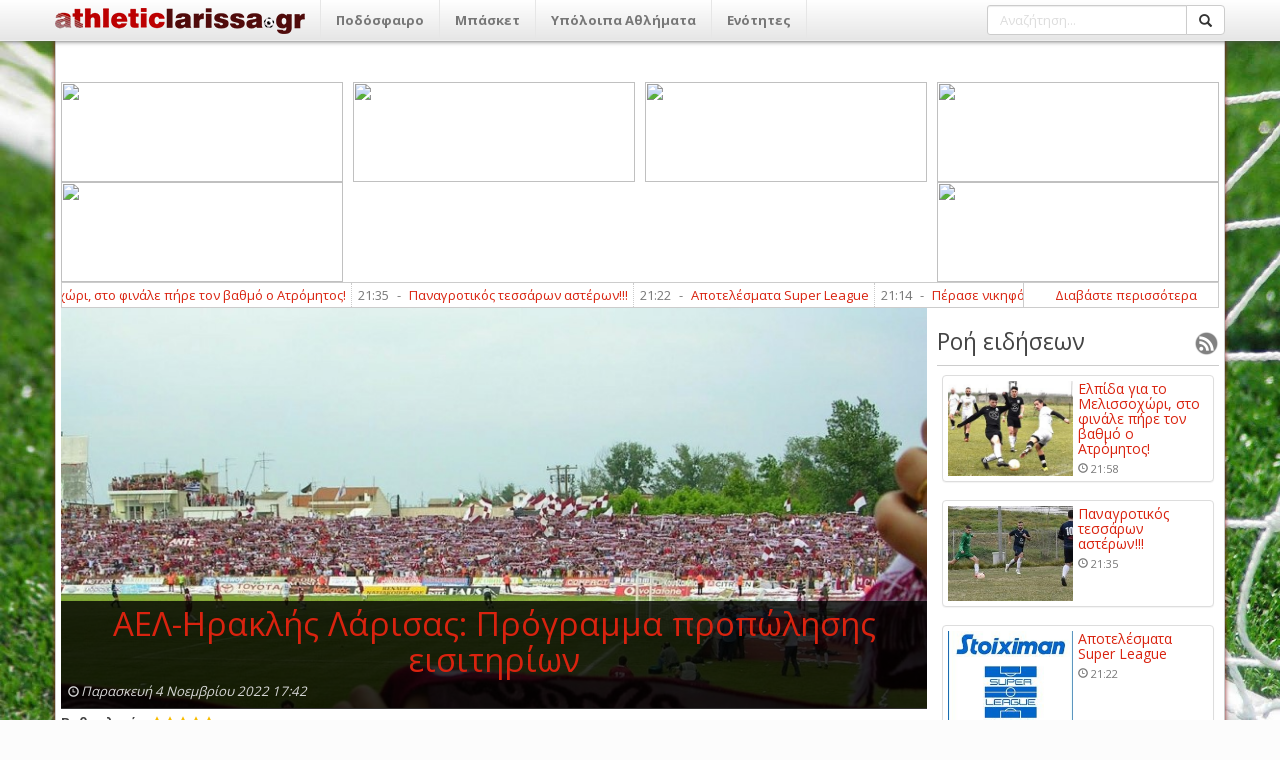

--- FILE ---
content_type: text/html; charset=utf-8
request_url: http://athleticlarissa.gr/viewarticle/151826/true/ael-iraklis-larisas-programma-propwlisis-eisitiriwn
body_size: 107008
content:

<!DOCTYPE html>
<html>
<head><meta name="viewport" content="width=device-width, initial-scale=1, maximum-scale=1, user-scalable=no" /><meta http-equiv="content-language" content="el" /><meta http-equiv="X-UA-Compatible" content="IE=9" /><meta property="fb:app_id" content="122421711169393" /><meta http-equiv="content-type" content="text/html; charset=utf-8" /><meta name="robots" content="all,follow,index" /><meta name="description" /><meta name="keywords" /><meta name="google-site-verification" content="TWRXzzBEBgNQxwlCIPbQEGt4pxpna3kO5wGnGVYtiGQ" /><title>
	ΑΕΛ-Ηρακλής Λάρισας: Πρόγραμμα προπώλησης εισιτηρίων
</title><link rel="search" type="application/opensearchdescription+xml" href="http://www.athleticlarissa.gr/media/browserplugin.xml" title="athleticlarissa.gr | Αναζήτηση άρθρων" /><link rel="stylesheet" href="/frontend/v1/bootstrap/css/bootstrap.min.css" /><link rel="stylesheet" href="/frontend/v1/styles/style.css" /><link href="/frontend/v1/bower_components/lightbox2/dist/css/lightbox.min.css" rel="stylesheet" /><link rel="stylesheet" href="https://maxcdn.bootstrapcdn.com/font-awesome/4.6.3/css/font-awesome.min.css" />
    <!--<link rel="stylesheet" href="/frontend/v1/bower_components/bootrstap/dist/css/bootstrap.min.css" />-->
	<!--
    <script type="text/javascript">

        var _gaq = _gaq || [];
        _gaq.push(['_setAccount', 'UA-21515177-1']);
        _gaq.push(['_trackPageview']);

        (function () {
            var ga = document.createElement('script'); ga.type = 'text/javascript'; ga.async = true;
            ga.src = ('https:' == document.location.protocol ? 'https://ssl' : 'http://www') + '.google-analytics.com/ga.js';
            var s = document.getElementsByTagName('script')[0]; s.parentNode.insertBefore(ga, s);
        })();

    </script>
	-->
	<!-- Google tag (gtag.js) -->
	<script async src="https://www.googletagmanager.com/gtag/js?id=G-FL07CYP2F3"></script>
	<script>
	  window.dataLayer = window.dataLayer || [];
	  function gtag(){dataLayer.push(arguments);}
	  gtag('js', new Date());

	  gtag('config', 'G-FL07CYP2F3');
	</script>
    
    
 <meta property="og:title"  content="ΑΕΛ-Ηρακλής Λάρισας: Πρόγραμμα προπώλησης εισιτηρίων" />
  <meta property="og:description" runat="server" id="_fb_discription_og" content="" /> <meta property="og:type" content="website"/>
 <meta property="og:url"  content="http://www.athleticlarissa.gr/viewarticle/151826/true/ael-iraklis-larisas-programma-propwlisis-eisitiriwn "/>
 <meta property="og:image" content="http://www.athleticlarissa.gr/Uploads/2022/11/a62ef9bfc02240cffaae397e4bc59485_202210261653286509.jpg"/>
 <meta property="og:site_name"  content="athleticlarissa.gr"/>
</head>
<body>
	<ins class="55fe3eb4" data-key="e79ec6af8deab6af6d82d46583e0eeb7"></ins>
	<script async src="https://asrv.dalecta.com/0e697b03.js"></script>
    <div id="fb-root"></div>
    <form method="post" action="./ael-iraklis-larisas-programma-propwlisis-eisitiriwn" id="aspnetForm">
<div class="aspNetHidden">
<input type="hidden" name="ctl00_ToolkitScriptManager1_HiddenField" id="ctl00_ToolkitScriptManager1_HiddenField" value="" />
<input type="hidden" name="__EVENTTARGET" id="__EVENTTARGET" value="" />
<input type="hidden" name="__EVENTARGUMENT" id="__EVENTARGUMENT" value="" />
<input type="hidden" name="__VIEWSTATE" id="__VIEWSTATE" value="/[base64]/[base64]/[base64]/IM6VzrvOu86szrTOsc+CHwMFHc6az43PgM61zrvOu86/IM6VzrvOu86szrTOsc+CZAIFD2QWAgIBDxYGHwEFK34vP2FjdGlvbj1zZWN0aW9uJnNlY3Rpb25JRD0yMCZ0aXRsZT1hLWVwc2wfAgUOzpHigJkgzpXOoM6jzpsfAwUOzpHigJkgzpXOoM6jzptkAgYPZBYCAgEPFgYfAQUrfi8/YWN0aW9uPXNlY3Rpb24mc2VjdGlvbklEPTIxJnRpdGxlPWItZXBzbB8CBQ7OkuKAmSDOlc6gzqPOmx8DBQ7OkuKAmSDOlc6gzqPOm2QCBw9kFgICAQ8WBh8BBSx+Lz9hY3Rpb249c2VjdGlvbiZzZWN0aW9uSUQ9MjImdGl0bGU9Zy1lcHNsLR8CBQ/[base64]/YWN0aW9uPXNlY3Rpb24mc2VjdGlvbklEPTI0JnRpdGxlPW1pa3Rlcy1lcHNsHwIFFc6czrnOus+Ezq3PgiDOlc6gzqPOmx8DBRXOnM65zrrPhM6tz4IgzpXOoM6jzptkAgoPZBYCAgEPFgYfAQUsfi8/[base64]/YWN0aW9uPXNlY3Rpb24mc2VjdGlvbklEPTY0JnRpdGxlPWVwby0tZXRobmlrZXMtb21hZGVzHwIFJs6VzqDOnyDigJMgzpXOuM69zrnOus6tz4Igzp/OvM6szrTOtc+CHwMFJs6VzqDOnyDigJMgzpXOuM69zrnOus6tz4Igzp/[base64]/[base64]/Ouc+AzrEgzpHOuM67zq7OvM6xz4TOsR8DBSHOpc+Az4zOu86/zrnPgM6xIM6RzrjOu86uzrzOsc+EzrFkAgMPZBYOZg9kFgICAQ8WBh8BBSl+Lz9hY3Rpb249c2VjdGlvbiZzZWN0aW9uSUQ9MjkmdGl0bGU9Ym9sZR8CBQrOks+MzrvOtc+KHwMFCs6Sz4zOu861z4pkAgEPZBYCAgEPFgYfAQUpfi8/YWN0aW9uPXNlY3Rpb24mc2VjdGlvbklEPTMwJnRpdGxlPXBvbG8fAgUIzqDPjM67zr8fAwUIzqDPjM67zr9kAgIPZBYCAgEPFgYfAQUufi8/YWN0aW9uPXNlY3Rpb24mc2VjdGlvbklEPTMxJnRpdGxlPXBvZGlsYXNpYR8CBRLOoM6/[base64]/PgmQCBQ9kFgICAQ8WBh8BBTF+Lz9hY3Rpb249c2VjdGlvbiZzZWN0aW9uSUQ9MzQmdGl0bGU9bWl4YW5va2luaXRhHwIFGM6czrfPh86xzr3Ov866zq/Ovc63z4TOsR8DBRjOnM63z4fOsc69zr/Ous6vzr3Ot8+EzrFkAgYPZBYCAgEPFgYfAQUufi8/YWN0aW9uPXNlY3Rpb24mc2VjdGlvbklEPTM2JnRpdGxlPWFsbGEtc3Bvch8CBRHOhs67zrvOsSDPg8+Azr/PgR8DBRHOhs67zrvOsSDPg8+Azr/[base64]/z4XPgiDOsc64zrvOt8+Ezq3Pgh8DBT7OlM65zrHPhM+Bzr/Phs6uICYgzqzPg866zrfPg863IM6zzrnOsSDPhM6/z4XPgiDOsc64zrvOt8+Ezq3PgmQCAg9kFgICAQ8WBh8BBTp+Lz9hY3Rpb249c2VjdGlvbiZzZWN0aW9uSUQ9MzkmdGl0bGU9c3RvaXhpbWEtLXByb2dud3N0aWthHwIFK86jz4TOv86vz4fOt868zrEg4oCTIM6gz4HOv86zzr3Pic+Dz4TOuc66zqwfAwUrzqPPhM6/zq/Ph863zrzOsSDigJMgzqDPgc6/zrPOvc+Jz4PPhM65zrrOrGQCAw9kFgICAQ8WBh8BBTF+Lz9hY3Rpb249c2VjdGlvbiZzZWN0aW9uSUQ9NDEmdGl0bGU9ZW5kaWFmZXJvbnRhHwIFGM6Vzr3OtM65zrHPhs6tz4HOv869z4TOsR8DBRjOlc69zrTOuc6xz4bOrc+Bzr/Ovc+EzrFkAgQPZBYCAgEPFgYfAQU9fi8/YWN0aW9uPXNlY3Rpb24mc2VjdGlvbklEPTQzJnRpdGxlPWxhcmlzYS0tLWVsbGFkYS0tLWtvc21vcx8CBSrOm86sz4HOuc+DzrEgLSDOlc67zrvOrM60zrEgLSDOms+Mz4POvM6/z4IfAwUqzpvOrM+BzrnPg86xIC0gzpXOu867zqzOtM6xIC0gzprPjM+DzrzOv8+CZAIFD2QWAgIBDxYGHwEFP34vP2FjdGlvbj1zZWN0aW9uJnNlY3Rpb25JRD00NiZ0aXRsZT1wb2Rvc2ZhaXJpa2EtbmlhdGEtbGFyaXNhcx8CBTLOoM6/zrTOv8+Dz4bOsc65z4HOuc66zqwgzr3Ouc6sz4TOsSDOm86sz4HOuc+DzrHPgh8DBTLOoM6/[base64]/OtM6xIM6zzrnOsSDPhM6/IM6czrXOu865z4PPg86/z4fPjs+BzrksIM+Dz4TOvyDPhs65zr3OrM67zrUgz4DOrs+BzrUgz4TOv869IM6yzrHOuM68z4wgzr8gzpHPhM+Bz4zOvM63z4TOv8+CIR8DBXbOlc67z4DOr860zrEgzrPOuc6xIM+Ezr8gzpzOtc67zrnPg8+Dzr/Ph8+Oz4HOuSwgz4PPhM6/IM+GzrnOvc6szrvOtSDPgM6uz4HOtSDPhM6/zr0gzrLOsc64zrzPjCDOvyDOkc+Ez4HPjM68zrfPhM6/z4IhHgVjbGFzcwUDb2RkZAIBD2QWBAIBDxYCHwIFBTIxOjM1ZAIDDxYIHwEFN34vdmlld2FydGljbGUvMTc1MTU0L3RydWUvcGFuYWdyb3Rpa29zLXRlc3NhcnduLWFzdGVyd24fAgU7zqDOsc69zrHOs8+Bzr/PhM65zrrPjM+CIM+EzrXPg8+DzqzPgc+Jzr0gzrHPg8+Ezq3Pgc+Jzr0hISEfAwU7zqDOsc69zrHOs8+Bzr/PhM65zrrPjM+CIM+EzrXPg8+DzqzPgc+Jzr0gzrHPg8+Ezq3Pgc+Jzr0hISEfBAUEZXZlbmQCAg9kFgQCAQ8WAh8CBQUyMToyMmQCAw8WCB8BBTV+L3ZpZXdhcnRpY2xlLzE3NTE1My90cnVlLy1hcG90ZWxlc21hdGEtc3VwZXItbGVhZ3VlLR8CBScgzpHPgM6/[base64]/IM6Rz4HOvM6tzr3Ouc6/IM6/IM6MzrvPhc68z4DOv8+CIM6Tz4zOvc69z4nOvR8DBVfOoM6tz4HOsc+DzrUgzr3Ouc66zrfPhs+Mz4HOsSDOsc+Az4wgz4TOvyDOkc+BzrzOrc69zrnOvyDOvyDOjM67z4XOvM+Azr/[base64]/OvSDPgM+Mzr3PhM6/IM68zrUgzqDOsc69zrHOs865z47PhM63IM6TzrXOu86xzrvOriEfAwVUzqPPhM6/IM+GzrnOvc6szrvOtSDPgM6uz4HOtSDPhM6/[base64]/PiM61IM+EzrfOvSDPgM+Bz4nPhM6/z4fPgc6/zr3Ouc6sz4TOuc66zrcgz4DOr8+EzrEgzrcgzpHOvc6xzrPOrc69zr3Ot8+DzrcgzprOsc67zr/Ph8+Jz4HOr86/z4UfAwVmzojOus6/z4jOtSDPhM63zr0gz4DPgc+Jz4TOv8+Hz4HOv869zrnOrM+EzrnOus63IM+Azq/PhM6xIM63IM6Rzr3Osc6zzq3Ovc69zrfPg863IM6azrHOu86/z4fPic+Bzq/Ov8+FHwQFA29kZGQCBw9kFgQCAQ8WAh8CBQUyMDozN2QCAw8WCB8BBTt+L3ZpZXdhcnRpY2xlLzE3NTE0OC90cnVlL2VwZXN0cmVwc2Utc3Rpcy1uaWtlcy10by1rYWxveHdyaR8CBTzOlc+Azq3Pg8+Ez4HOtc+IzrUgz4PPhM65z4Igzr3Or866zrXPgiDPhM6/IM6azrHOu86/z4fPjs+BzrkfAwU8zpXPgM6tz4PPhM+BzrXPiM61IM+Dz4TOuc+CIM69zq/[base64]/IM+EzrfOvSDOtc+AzrnPg8+Ez4HOv8+Gzq4gz4PPhM65z4Igzr3Or866zrXPgiDOtyDOkc69zrjOv8+Nz4DOv867zrcg4oCTIM6azqzOu861z4POvM6xIM+Dz4TOv869IM66z4zPg868zr8hHwMFe86czrUgz4PPhM+Mz4fOvyDPhM63zr0gzrXPgM65z4PPhM+Bzr/Phs6uIM+Dz4TOuc+CIM69zq/Ous61z4IgzrcgzpHOvc64zr/Pjc+Azr/Ou863IOKAkyDOms6szrvOtc+DzrzOsSDPg8+Ezr/OvSDOus+Mz4POvM6/[base64]/zq/Os861zrkgzr3Orc6/z4XPgiDOv8+Bzq/Ots6/zr3PhM61z4Igz4PPhM6/zr0gzpHOtc+Ez4wgzpzOsc66z4HPhc+Hz4nPgc6vzr/PhSEfAwV3zp8gzqDOrM+BzrfPgiDOp8+BzrnPg8+Ez47Ovc63z4IgzrHOvc6/zq/Os861zrkgzr3Orc6/z4XPgiDOv8+Bzq/Ots6/zr3PhM61z4Igz4PPhM6/zr0gzpHOtc+Ez4wgzpzOsc66z4HPhc+Hz4nPgc6vzr/[base64]/zrLOv8+Nzr3OuSEhIR8DBU7OnM61zrPOrM67zrcgzr3Or866zrcgzrPOuc6xIM+Ezr8gzrXOvs6xzrnPgc61z4TOuc66z4wgzpzOsc+Fz4HOv86yzr/Pjc69zrkhISEfBAUDb2RkZAILD2QWBAIBDxYCHwIFBTE5OjE3ZAIDDxYIHwEFS34vdmlld2FydGljbGUvMTc1MTQ0L3RydWUvd3JhaW8tcGFpeG5pZGktc3RvLXN1a291cmlvLW1lLW5pa2l0aS10b24ta2lzc2Fibx8CBVzOqc+BzrHOr86/IM+AzrHOuc+Hzr3Or860zrkgz4PPhM6/IM6jz4XOus6/z43Pgc65zr8gzrzOtSDOvc65zrrOt8+Ezq4gz4TOv869IM6azq/Pg8+DzrHOss6/IR8DBVzOqc+BzrHOr86/IM+AzrHOuc+Hzr3Or860zrkgz4PPhM6/IM6jz4XOus6/z43Pgc65zr8gzrzOtSDOvc65zrrOt8+Ezq4gz4TOv869IM6azq/Pg8+DzrHOss6/IR8EBQRldmVuZAIMD2QWBAIBDxYCHwIFBTE4OjU1ZAIDDxYIHwEFU34vdmlld2FydGljbGUvMTc1MTQzL3RydWUvZXVyZWlhLW5pa2kta2FpLXdyYWlvLXBvZG9zZmFpcm8tYXBvLXRvbi1hcG9sbHduYS1sYXJpc2FzHwIFas6Vz4XPgc61zq/OsSDOvc6vzrrOtyDOus6xzrkgz4nPgc6xzq/OvyDPgM6/zrTPjM+Dz4bOsc65z4HOvyDOsc+Az4wgz4TOv869IM6Rz4DPjM67zrvPic69zrEgzpvOrM+BzrnPg86xz4IfAwVqzpXPhc+BzrXOr86xIM69zq/Ous63IM66zrHOuSDPic+BzrHOr86/IM+Azr/OtM+Mz4PPhs6xzrnPgc6/IM6xz4DPjCDPhM6/[base64]/zr0gzobPgc63HwMFTc6XIM6xz4DOv8+Dz4TOv867zq4gz4TOt8+CIM6RzpXOmyDOs865zrEgz4TOv869IM6xzrPPjs69zrEgzrzOtSDPhM6/[base64]/Ou86/zrPOr86xIM+Dz4TOt869IM6R4oCZIERFIFRPWCAoMTcvMSkfAwVjIM6kzrEgz4POt868zrXPgc65zr3OrCDOsc+Azr/PhM61zrvOrc+DzrzOsc+EzrEgKyDOss6xzrjOvM6/zrvOv86zzq/[base64]/zrXOvM6yz4HOr86/z4UgMjAyMiAxNzo0MmQCBQ8WAh8CBWLOkc6VzpstzpfPgc6xzrrOu86uz4IgzpvOrM+BzrnPg86xz4I6IM6gz4HPjM6zz4HOsc68zrzOsSDPgM+Bzr/[base64]/[base64]/z4UgzrjOsSDOtM65zrXOvs6xz4fOuM61zq8gz4TOt869IM6az4XPgc65zrHOus6uIDA2LzExIM66zrHOuSDPjs+BzrEgMTU6MDAgz4PPhM6/IM+Dz4TOrM60zrnOvyDOkc67zrrOsc62zqzPgS48L3N0cm9uZz48L3A+DQoNCjxwPjxzdHJvbmc+zqDOuc6/IM+Dz4XOs866zrXOus+BzrnOvM6tzr3OsSwgzrcgz4DPgc6/[base64]/z4TOrs+BzrnOsSDPhM6/z4Ugz4PPhM6xzrTOr86/z4UgzpHOu866zrHOts6sz4EuwqA8L3N0cm9uZz48L3A+DQoNCjxwPjxzdHJvbmc+zp/[base64]/Ots61z4TOsc65IM61z4DOr8+DzrfPgiDPjM+Ezrkgz4POtSDOtc6+zq3Ou865zr7OtyDOss+Bzq/Pg866zrXPhM6xzrkgzrrOsc65IM63IM60zrnOrM64zrXPg863IM+Ez4nOvSDOtc65z4POuc+EzrfPgc6vz4nOvSDOtM65zrHPgc66zrXOr86xz4IgzrPOuc6xIM+EzrfOvSDPg861zrbPjM69IDIwMjItMjMsIM6/zrkgz4TOuc68zq3PgiDPhM+Jzr0gzr/PgM6/zq/Pic69IM+Az4HOv866z43PgM+Ezr/Phc69IM61zr7Osc65z4HOtc+EzrnOus6sIM+Dz4XOvM+Gzq3Pgc6/z4XPg861z4IgzrLOrM+DzrXOuSDPhM+Jzr0gzrHOvc+Jz4TOrc+Bz4kuPC9zdHJvbmc+PC9wPg0KDQo8cD48c3Ryb25nPs6fzrkgz4TOuc68zq3PgiDPhM+Jzr0gzrXOuc+DzrnPhM63z4HOr8+Jzr0gzrTOuc6xz4HOus61zq/[base64]/z4XPgiAxNC0xNyDOtc+Ez47OvSkgzrHPgM+MIM+Ezr8gzqDOv867z4XPis6xz4TPgc61zq/OvyBBbmltdXMgKM6az43PgM+Bzr/PhSDOus6xzrkgzqPOus6xz4HOu86sz4TOv8+FIM6jzr/[base64]/OsSDPhM63z4IgzqDOkc6VIM6RzpXOmzxiciAvPg0K4oCTIM6Yz43Pgc6xIDIvMTcw4oKsIM6xzr3OtM+BzrnOus+MLCAxMzDigqwgzrPPhc69zrHOuc66zrXOr86/LCA4NeKCrCDPgM6xzrnOtM65zrrPjCwgzrHPgM+MIM+Ezr8gzqDOv867z4XPis6xz4TPgc61zq/OvyBBbmltdXM8YnIgLz4NCuKAkyDOmM+Nz4HOsSA0LzE3MOKCrCDOsc69zrTPgc65zrrPjCwgMTMw4oKsIM6zz4XOvc6xzrnOus61zq/OvywgODXigqwgz4DOsc65zrTOuc66z4wsIM6xz4DPjCDPhM6/IM6gzr/Ou8+Fz4rOsc+Ez4HOtc6vzr8gQW5pbXVzPGJyIC8+DQrigJMgzpjPjc+BzrEgMy8zMDDigqwgzrrOsc65IFZWSVAgNjAw4oKsLCDOs8+BzrHPhs61zq/OsSDPhM63z4IgzqDOkc6VIM6RzpXOmzwvc3Ryb25nPjwvcD4NCg0KPHA+PHN0cm9uZz7OpM6tzrvOv8+CLCDOtc69zrfOvM61z4HPjs69zr/Phc68zrUgz4zPhM65IM+EzrEgzrXOuc+DzrnPhM6uz4HOuc6xIM60zrnOsc+BzrrOtc6vzrHPgiDOuM6xIM6yz4HOr8+DzrrOv869z4TOsc65IM+DzrUgzrrPhc66zrvOv8+Gzr/Pgc6vzrEgzq3Pic+CIM66zrHOuSDPhM6/zr0gzrTOtc+Nz4TOtc+Bzr8gzrXOvc+Ez4zPgiDOrc60z4HOsc+CIM6xzrPPjs69zrEgz4DPgc+Jz4TOsc64zrvOrs68zrHPhM6/z4IgzrzOtSDPhM63IM6dzq/Ous63IM6Sz4zOu86/z4UgKDIwLzExKS4gzpzOtSDPhM63zr0gzr/Ou86/zrrOu86uz4HPic+Dzrcgz4TOv8+FIM+Az4HOv86zz4HOrM68zrzOsc+Ezr/PgiDOuM6xIM6+zrXOus65zr3Ors+DzrXOuSDOtyDPgM6xz4HOrM60zr/Pg863IM+Ez4nOvSDOsc69z4TOr8+Dz4TOv865z4fPic69IM66zrHPgc+Ez47OvSDPg8+Ezr/[base64]/z4PPhM6/zrvOriDPhM63z4IgzpHOlc6bIM6zzrnOsSDPhM6/zr0gzrHOs8+Ozr3OsSDOvM61IM+Ezr/[base64]/zr0gzobPgc63ZAIFDxYCHwIFIjE3IM6ZzrHOvc6/z4XOsc+Bzq/[base64]/Ou86/zrrOu863z4HPjs64zrfOus61IM+Ezr8gz4DPgc+Jzq8gz4TOv8+FIM6jzrHOss6yzqzPhM6/z4UgKDE3LzAxKSDOtyDPgM+Bzr/Otc+Ezr/Ouc68zrHPg86vzrEgz4TOt8+CIM6RzpXOmyBOb3ZpYmV0IM6zzrnOsSDPhM6/zr0gzrHOs8+Ozr3OsSDOoM+Bz4nPhM6xzrjOu86uzrzOsc+Ezr/[base64]/IM6TzrrPjM69zrkgzp3Osc+Mz4Egz4PPhM63zr0gzpHOlc6bIE5vdmliZXRkAgUPFgIfAgUiMTYgzpnOsc69zr/Phc6xz4HOr86/[base64]/AEgDQoNCiBIIM6RzpXOmyBOb3ZpYmV0IM61zq/Ovc6xzrkgz4DOv867z40gzrrOv869z4TOrCDOvc6xIM66zrvOtc6vz4POtc65IM+EzrfOvSDPhM+Bzq/[base64]/IM6RzpXOmyDigJMgzobPgc63z4JkAgUPFgIfAgUiMTYgzpnOsc69zr/Phc6xz4HOr86/[base64]/z4DOriDOlM65zrHOuc+EzrfPg86vzrHPgiDOsc69zrHOus6/zrnOvc+OzrjOt866zrHOvSDOv865IM6/[base64]/OoM+Bzr/Os8+BzrHOvM68zrHPhM65z4POvM6tzr3OtyDOo8+Fzr3Orc69z4TOtc+Fzr7OtyDOpM+Nz4DOv8+FIM+Ezr/[base64]/OoM+Bzr/Os8+BzrHOvM68zrHPhM65z4POvM6tzr3OtyDOo8+Fzr3Orc69z4TOtc+Fzr7OtyDOpM+Nz4DOv8+FIM+Ezr/PhSDOo86szrLOss6xIM6gzrHOvc+EzrXOu86vzrTOtyDPhM63zr0gzqDOrc68z4DPhM63IDE1LzAxZAIFDxYCHwIFIjE0IM6ZzrHOvc6/z4XOsc+Bzq/[base64]/PgM6/zr3Ot8+Ezq7PgiDPhM63z4Igzr/OvM6szrTOsc+CIM68zrHPgiwgzqPOrM6yzrLOsc+CIM6gzrHOvc+EzrXOu86vzrTOt8+CLCDOuM6xIM+AzrHPgc6xz4fPic+Bzq7Pg861zrkgz4DPgc6/zrPPgc6xzrzOvM6xz4TOuc+DzrzOrc69zrcgz4PPhc69zq3Ovc+EzrXPhc6+zrcgzqTPjc+Azr/[base64]/z4IgzpPOtc69zrnOus+Mz4IgzpHPgc+HzrfOs8+Mz4Igz4TOt8+CIM6gzpHOlSDOkc6Vzpsgzp1vdmliZXQsIG8gzqPPgM+Nz4HOv8+CIM6czqzPgc66zr/[base64]/PgiDOnM6sz4HOus6/z4VkAgUPFgIfAgUiMTMgzpnOsc69zr/Phc6xz4HOr86/[base64]/Osc+CIM+EzrfPgiDOvM61IM+Ezr/OvSDOo8+Az43Pgc6/IM6czqzPgc66zr/PhSwgzr8gzr/PgM6/zq/Ov8+CIM6xzr3Osc67zrHOvM6yzqzOvc61zrkgzrrOsc64zq7Ous6/[base64]/Pg8+GzrHOuc+BzrnOus6/z40gz4TOvM6uzrzOsc+Ezr/Pgiwgzr8gzpjPic68zqzPgiDOms+Fz4DOsc+Bzq/[base64]/Pg8+GzrHOuc+BzrnOus6/z40gz4TOvM6uzrzOsc+Ezr/Pgiwgzr8gzpjPic68zqzPgiDOms+Fz4DOsc+Bzq/Pg8+DzrfPgmQCBQ8WAh8CBSIxMyDOmc6xzr3Ov8+FzrHPgc6vzr/[base64]/zrnOvc+Ozr3Otc65IM+EzrfOvSDOsc69zrHOss6szrjOvM65z4POtyDPhM6/z4UgzrzOrc+Hz4HOuSDPgM+Bz4zPhM65zr3Ov8+CIM6zzrXOvc65zrrOv8+NIM6xz4HPh863zrPOv8+NIM+EzrfPgiDOv868zqzOtM6xz4IgzrzOsc+CLCDOmM+JzrzOrCDOms+Fz4DOsc+Bzq/Pg8+DzrcsIM+Dz4TOtyDOuM6tz4POtyDPhM6/[base64]/OtM6xIM6zzrnOsSDPhM6/IM6czrXOu865z4PPg86/[base64]/OtM6xIM6zzrnOsSDPhM6/IM6czrXOu865z4PPg86/[base64]/z4TOuc66z4zPgiDPhM61z4PPg86sz4HPic69IM6xz4PPhM6tz4HPic69ISEhZAIDDxYEHwEFN34vdmlld2FydGljbGUvMTc1MTU0L3RydWUvcGFuYWdyb3Rpa29zLXRlc3NhcnduLWFzdGVyd24fAgU7zqDOsc69zrHOs8+Bzr/[base64]/[base64]/IM6Rz4HOvM6tzr3Ouc6/IM6/[base64]/IM6Rz4HOvM6tzr3Ouc6/IM6/[base64]/IM+GzrnOvc6szrvOtSDPgM6uz4HOtSDPhM6/[base64]/Ovc63IM66zrHOuSDOkc6yzq3Pgc+Jz4ZkAgMPFgQfAQU+fi92aWV3YXJ0aWNsZS8xNzUxNTAvdHJ1ZS9hcG8tZW5hbi1iYXRobW8tbWFybWFyaW5pLWthaS1hYmVyd2YfAgVBzpHPgM+MIM6tzr3Osc69IM6yzrHOuM68z4wgzpzOsc+BzrzOsc+Bzq/[base64]/PiM61IM+EzrfOvSDPgM+Bz4nPhM6/z4fPgc6/zr3Ouc6sz4TOuc66zrcgz4DOr8+EzrEgzrcgzpHOvc6xzrPOrc69zr3Ot8+DzrcgzprOsc67zr/Ph8+Jz4HOr86/z4VkAgMPFgQfAQVRfi92aWV3YXJ0aWNsZS8xNzUxNDkvdHJ1ZS9la29wc2UtdGluLXByd3RveHJvbmlhdGlraS1waXRhLWktYW5hZ2VubmlzaS1rYWxveHdyaW91HwIFZs6IzrrOv8+IzrUgz4TOt869IM+Az4HPic+Ezr/Ph8+Bzr/Ovc65zqzPhM65zrrOtyDPgM6vz4TOsSDOtyDOkc69zrHOs86tzr3Ovc63z4POtyDOms6xzrvOv8+Hz4nPgc6vzr/[base64]/[base64]/[base64]/[base64]/Phs6uIM+Dz4TOuc+CIM69zq/Ous61z4IgzrcgzpHOvc64zr/Pjc+Azr/Ou863IOKAkyDOms6szrvOtc+DzrzOsSDPg8+Ezr/OvSDOus+Mz4POvM6/[base64]/Or86zzrXOuSDOvc6tzr/Phc+CIM6/z4HOr862zr/Ovc+EzrXPgiDPg8+Ezr/OvSDOkc61z4TPjCDOnM6xzrrPgc+Fz4fPic+Bzq/Ov8+FIWQCAw8WBB8BBVl+L3ZpZXdhcnRpY2xlLzE3NTE0Ni90cnVlL28tcGFyaXMteHJpc3R3bmlzLWFub2lnZWktbmVvdXMtb3Jpem9udGVzLXN0b24tYWV0by1tYWtydXh3cmlvdR8CBXfOnyDOoM6sz4HOt8+CIM6nz4HOuc+Dz4TPjs69zrfPgiDOsc69zr/Or86zzrXOuSDOvc6tzr/Phc+CIM6/z4HOr862zr/Ovc+EzrXPgiDPg8+Ezr/OvSDOkc61z4TPjCDOnM6xzrrPgc+Fz4fPic+Bzq/Ov8+FIWQCBQ8WAh8CBQUxOTo0MWRkp0ZyGDthNVANl2DCNCVd5wwMuL1g5Oa6P01/uzwj/DE=" />
</div>

<script type="text/javascript">
//<![CDATA[
var theForm = document.forms['aspnetForm'];
if (!theForm) {
    theForm = document.aspnetForm;
}
function __doPostBack(eventTarget, eventArgument) {
    if (!theForm.onsubmit || (theForm.onsubmit() != false)) {
        theForm.__EVENTTARGET.value = eventTarget;
        theForm.__EVENTARGUMENT.value = eventArgument;
        theForm.submit();
    }
}
//]]>
</script>


<script src="/WebResource.axd?d=nbYj47YdXfET_0wFJqyupImVCC7RkfJ8459qaH5_Tr5QCG9uK5GNLIjWIYT3SwACG83S4bfxFkgxSekIc0BZMHJBZzKB7BGlA5z9V3Bfd-01&amp;t=637103418297649313" type="text/javascript"></script>


<script src="/ScriptResource.axd?d=iUM1AfNi0Tvb0-Y3VD6OfOQddO90UuwWunOnWq0utl_ELDliaNRqzrwCo8tL7hb07C2MzXwDau0GObc8CsvEcR_94tLYgXmsFw0WfikioO0_B3wQBrmc-mGAJin6o--4XEHa6h9TXgmZCvaRy6pXIA2&amp;t=734d43f5" type="text/javascript"></script>
<script type="text/javascript">
//<![CDATA[
if (typeof(Sys) === 'undefined') throw new Error('ASP.NET Ajax client-side framework failed to load.');
//]]>
</script>

<script src="/ScriptResource.axd?d=sxo3bLvRMFi_5HGiBSci8eGEkmuiD663v1cyuXhhW2YaqI93MEman-xxm5vIjfROwWNT3dAFzkpFiBUwEFEoJg4hdykcH4Ko6yuwntCeyFiFgLWrRZgmOa-AlNBvErKoTbPUapYQHxu3ACYFhmBmPw2&amp;t=734d43f5" type="text/javascript"></script>
<script src="/viewarticle/151826/true/ael-iraklis-larisas-programma-propwlisis-eisitiriwn?_TSM_HiddenField_=ctl00_ToolkitScriptManager1_HiddenField&amp;_TSM_CombinedScripts_=%3b%3bAjaxControlToolkit%2c+Version%3d4.1.50401.0%2c+Culture%3dneutral%2c+PublicKeyToken%3d28f01b0e84b6d53e%3ael-GR%3a5da0a7c3-4bf6-4d4c-b5d5-f0137ca3a302%3af9cec9bc%3a62b503f2" type="text/javascript"></script>
<div class="aspNetHidden">

	<input type="hidden" name="__VIEWSTATEGENERATOR" id="__VIEWSTATEGENERATOR" value="CA0B0334" />
	<input type="hidden" name="__EVENTVALIDATION" id="__EVENTVALIDATION" value="/wEdAASzNVyXHvQLfa/I8NzYsVP8zPsudQ8xvGh8RUtyNOW6VflS18M/KNBCNlVgy8Y5B8X7rZy9awIeQfNWNK29ZiyBxaVMyy+98kYD7FRMer/IdwYrOkZF1Pgj6PD2Q2kgNA4=" />
</div>
        <script type="text/javascript">
//<![CDATA[
Sys.WebForms.PageRequestManager._initialize('ctl00$ToolkitScriptManager1', 'aspnetForm', [], [], [], 90, 'ctl00');
//]]>
</script>

        <!--main menu-->
        
<div class="navbar navbar-default navbar-fixed-top">
    <div class="container">
        <div class="navbar-header">
            <a href="/" class="navbar-brand">
                <img style="top: -3px;position: relative;width: 250px;" src="/frontend/v1/assets/logo2.png"/>
            </a>
            <button class="navbar-toggle" type="button" data-toggle="collapse" data-target="#navbar-main">
                <span class="icon-bar"></span>
                <span class="icon-bar"></span>
                <span class="icon-bar"></span>
            </button>
        </div>
        <div class="navbar-collapse collapse" id="navbar-main">
            <ul id="ctl00_mainMenu_menu" class="nav navbar-nav">
<li class="dropdown">
    <a class="dropdown-toggle hidden-md hidden-lg" data-toggle="dropdown" href="#"><span class="caret"></span></a><a href="../../../?action=category&categoryID=2&title=podosfairo" id="ctl00_mainMenu_ctl00_category_title" class="dropdown-toggle" data-toggle="1dropdown" title="Ποδόσφαιρο">Ποδόσφαιρο</a>
    <ul id="ctl00_mainMenu_ctl00_submenu" class="dropdown-menu" aria-labelledby="themes">
<li><a href="../../../?action=section&sectionID=14&title=ael" id="ctl00_mainMenu_ctl00_ctl00_section_title" title="ΑΕΛ">ΑΕΛ</a></li>
<li><a href="../../../?action=section&sectionID=15&title=super-league-1" id="ctl00_mainMenu_ctl00_ctl01_section_title" title="Super League 1">Super League 1</a></li>
<li><a href="../../../?action=section&sectionID=16&title=super-league-2" id="ctl00_mainMenu_ctl00_ctl02_section_title" title="Super League 2">Super League 2</a></li>
<li><a href="../../../?action=section&sectionID=17&title=g-ethniki" id="ctl00_mainMenu_ctl00_ctl03_section_title" title="Γ’ Εθνική">Γ’ Εθνική</a></li>
<li><a href="../../../?action=section&sectionID=18&title=kupello-elladas" id="ctl00_mainMenu_ctl00_ctl04_section_title" title="Κύπελλο Ελλάδας">Κύπελλο Ελλάδας</a></li>
<li><a href="../../../?action=section&sectionID=20&title=a-epsl" id="ctl00_mainMenu_ctl00_ctl05_section_title" title="Α’ ΕΠΣΛ">Α’ ΕΠΣΛ</a></li>
<li><a href="../../../?action=section&sectionID=21&title=b-epsl" id="ctl00_mainMenu_ctl00_ctl06_section_title" title="Β’ ΕΠΣΛ">Β’ ΕΠΣΛ</a></li>
<li><a href="../../../?action=section&sectionID=22&title=g-epsl-" id="ctl00_mainMenu_ctl00_ctl07_section_title" title="Γ’ ΕΠΣΛ ">Γ’ ΕΠΣΛ </a></li>
<li><a href="../../../?action=section&sectionID=23&title=kupello-epsl" id="ctl00_mainMenu_ctl00_ctl08_section_title" title="Κύπελλο ΕΠΣΛ">Κύπελλο ΕΠΣΛ</a></li>
<li><a href="../../../?action=section&sectionID=24&title=miktes-epsl" id="ctl00_mainMenu_ctl00_ctl09_section_title" title="Μικτές ΕΠΣΛ">Μικτές ΕΠΣΛ</a></li>
<li><a href="../../../?action=section&sectionID=25&title=diethni" id="ctl00_mainMenu_ctl00_ctl10_section_title" title="Διεθνή">Διεθνή</a></li>
<li><a href="../../../?action=section&sectionID=44&title=paidiko--efibiko-prwtathlima" id="ctl00_mainMenu_ctl00_ctl11_section_title" title="Παιδικό – Εφηβικό πρωτάθλημα">Παιδικό – Εφηβικό πρωτάθλημα</a></li>
<li><a href="../../../?action=section&sectionID=63&title=iraklis-larisas" id="ctl00_mainMenu_ctl00_ctl12_section_title" title="Ηρακλής Λάρισας">Ηρακλής Λάρισας</a></li>
<li><a href="../../../?action=section&sectionID=64&title=epo--ethnikes-omades" id="ctl00_mainMenu_ctl00_ctl13_section_title" title="ΕΠΟ – Εθνικές Ομάδες">ΕΠΟ – Εθνικές Ομάδες</a></li></ul>
</li>

<li class="dropdown">
    <a class="dropdown-toggle hidden-md hidden-lg" data-toggle="dropdown" href="#"><span class="caret"></span></a><a href="../../../?action=category&categoryID=3&title=mpasket" id="ctl00_mainMenu_ctl01_category_title" class="dropdown-toggle" data-toggle="1dropdown" title="Μπάσκετ">Μπάσκετ</a>
    <ul id="ctl00_mainMenu_ctl01_submenu" class="dropdown-menu" aria-labelledby="themes">
<li><a href="../../../?action=section&sectionID=1&title=ta-panta-gia-to-mpasket" id="ctl00_mainMenu_ctl01_ctl00_section_title" title="Τα πάντα για το μπάσκετ">Τα πάντα για το μπάσκετ</a></li>
<li><a href="../../../?action=section&sectionID=26&title=basket-league" id="ctl00_mainMenu_ctl01_ctl01_section_title" title="Basket League">Basket League</a></li></ul>
</li>

<li class="dropdown">
    <a class="dropdown-toggle hidden-md hidden-lg" data-toggle="dropdown" href="#"><span class="caret"></span></a><a href="../../../?action=category&categoryID=9&title=upoloipa-athlimata" id="ctl00_mainMenu_ctl02_category_title" class="dropdown-toggle" data-toggle="1dropdown" title="Υπόλοιπα Αθλήματα">Υπόλοιπα Αθλήματα</a>
    <ul id="ctl00_mainMenu_ctl02_submenu" class="dropdown-menu" aria-labelledby="themes">
<li><a href="../../../?action=section&sectionID=29&title=bole" id="ctl00_mainMenu_ctl02_ctl00_section_title" title="Βόλεϊ">Βόλεϊ</a></li>
<li><a href="../../../?action=section&sectionID=30&title=polo" id="ctl00_mainMenu_ctl02_ctl01_section_title" title="Πόλο">Πόλο</a></li>
<li><a href="../../../?action=section&sectionID=31&title=podilasia" id="ctl00_mainMenu_ctl02_ctl02_section_title" title="Ποδηλασία">Ποδηλασία</a></li>
<li><a href="../../../?action=section&sectionID=32&title=pali" id="ctl00_mainMenu_ctl02_ctl03_section_title" title="Πάλη">Πάλη</a></li>
<li><a href="../../../?action=section&sectionID=33&title=stibos" id="ctl00_mainMenu_ctl02_ctl04_section_title" title="Στίβος">Στίβος</a></li>
<li><a href="../../../?action=section&sectionID=34&title=mixanokinita" id="ctl00_mainMenu_ctl02_ctl05_section_title" title="Μηχανοκίνητα">Μηχανοκίνητα</a></li>
<li><a href="../../../?action=section&sectionID=36&title=alla-spor" id="ctl00_mainMenu_ctl02_ctl06_section_title" title="Άλλα σπορ">Άλλα σπορ</a></li></ul>
</li>

<li class="dropdown">
    <a class="dropdown-toggle hidden-md hidden-lg" data-toggle="dropdown" href="#"><span class="caret"></span></a><a href="../../../?action=category&categoryID=10&title=enotites" id="ctl00_mainMenu_ctl03_category_title" class="dropdown-toggle" data-toggle="1dropdown" title="Ενότητες">Ενότητες</a>
    <ul id="ctl00_mainMenu_ctl03_submenu" class="dropdown-menu" aria-labelledby="themes">
<li><a href="../../../?action=section&sectionID=37&title=sunenteukseis" id="ctl00_mainMenu_ctl03_ctl00_section_title" title="Συνεντεύξεις">Συνεντεύξεις</a></li>
<li><a href="../../../?action=section&sectionID=38&title=diatrofi--askisi-gia-tous-athlites" id="ctl00_mainMenu_ctl03_ctl01_section_title" title="Διατροφή &amp; άσκηση για τους αθλητές">Διατροφή &amp; άσκηση για τους αθλητές</a></li>
<li><a href="../../../?action=section&sectionID=39&title=stoixima--prognwstika" id="ctl00_mainMenu_ctl03_ctl02_section_title" title="Στοίχημα – Προγνωστικά">Στοίχημα – Προγνωστικά</a></li>
<li><a href="../../../?action=section&sectionID=41&title=endiaferonta" id="ctl00_mainMenu_ctl03_ctl03_section_title" title="Ενδιαφέροντα">Ενδιαφέροντα</a></li>
<li><a href="../../../?action=section&sectionID=43&title=larisa---ellada---kosmos" id="ctl00_mainMenu_ctl03_ctl04_section_title" title="Λάρισα - Ελλάδα - Κόσμος">Λάρισα - Ελλάδα - Κόσμος</a></li>
<li><a href="../../../?action=section&sectionID=46&title=podosfairika-niata-larisas" id="ctl00_mainMenu_ctl03_ctl05_section_title" title="Ποδοσφαιρικά νιάτα Λάρισας">Ποδοσφαιρικά νιάτα Λάρισας</a></li>
<li><a href="../../../?action=section&sectionID=53&title=lifestyle---media" id="ctl00_mainMenu_ctl03_ctl06_section_title" title="LifeStyle - Media">LifeStyle - Media</a></li></ul>
</li>
</ul>
            <div class="navbar-form navbar-right">
                
<div class="input-group" style="padding-top: 3px;width:100%">
    <div id="ctl00_mainMenu_search_Panel1" onkeypress="javascript:return WebForm_FireDefaultButton(event, &#39;ctl00_mainMenu_search_clicker&#39;)">
	
        <input name="ctl00$mainMenu$search$_search_tbn" type="text" id="ctl00_mainMenu_search__search_tbn" class="form-control" placeholder="Αναζήτηση..." style="max-width:220px;min-width: 200px; height: 30px;" />
        <div class="input-group-btn" style="float:right">
            <a id="ctl00_mainMenu_search_clicker" class="btn btn-default search-btn" href="javascript:__doPostBack(&#39;ctl00$mainMenu$search$clicker&#39;,&#39;&#39;)">
            <i style="top:-1px;"class="glyphicon glyphicon-search"></i>
            </a>
        </div>
    
</div>
</div>

            </div>
        </div>
    </div>
</div>

        <div class="container">
            <div class="main-wrapper">

                <div class="row">
                    <div class="col-md-12">
                        
<div class="row">
	<div class="col-md-6">
        <div data-ad-rotate2="true" style="padding-bottom:5px;">
			<a href="https://www.exalco.gr/" target="_blank"  class="slidding-ob" data-ad2="true">
				<img src="/Images/Adds/Banners/exoikonomo-exalco.jpg" style="width: 100%; height: 100px" alt="" />
			</a>
		</div>
    </div>
	<div class="col-md-6">
        <div data-ad-rotate2="true"  style="padding-bottom:5px;">
			<div class="slidding-ob2" data-ad2="true">
				<img src="/Images/Adds/Banners/lavos.jpg" style="width: 100%; height: 100px" alt="" />
				
			</div>
		</div>
    </div>
    <div class="col-md-6">
        <div data-ad-rotate2="true">
			<a href="https://www.victoria-cinema.gr/" target="_blank"  class="slidding-ob" data-ad2="true">
				<img src="/Images/Adds/Banners/victoria.jpg" style="width: 100%; height: 100px" alt="" />
			</a>
			<a href="https://www.vasiliskokkalis.gr" target="_blank"  class="slidding-ob" data-ad2="true" style="display:none;">
				<img src="/Images/Adds/Banners/kokkalis.jpg" style="width: 100%; height: 100px" alt="" />
			</a>
		</div>
    </div>
    <div class="col-md-6">
        <div class="row">
            <div class="col-md-6">
                <div data-ad-rotate2="true">
                  <img src="/Images/Adds/Banners/thermotek.jpg" class="slidding-ob" data-ad="true" style="width: 100%; height: 100px" alt="" />
                  
                </div>
            </div>
            <div class="col-md-6">
				<div data-ad-rotate2="true">
					<div style="text-align:center">
						<img src="/Images/Adds/Banners/tellios-2.jpg" class="slidding-ob" data-ad="true" style="width: 100%;height: 100px" alt="" />
		
					</div>
					
				
                </div>
			</div>

        </div>
    </div>
	<div class="col-md-12">
		<div class="row">
			<div class="col-md-3">
				<div  style="text-align:center">
					<a href="https://www.facebook.com/profile.php?id=100063714664059" target="_blank">
						<img src="/Images/Adds/Banners/bfit.jpg" class="slidding-ob"  data-ad2="true" style="width: 100%; height: 100px" />
					</a>
				</div>
			</div>
			<div class="col-md-3">
				<div  style="text-align:center">
						<img src="/Images/Adds/Banners/krousta.jpg" class="slidding-ob"  data-ad2="true" style="width: 100%; height: 100px" />
					
				</div>
			</div>
			<div class="col-md-3">
				<div  style="text-align:center">
						<img src="/Images/Adds/Banners/kaltsas.jpg" class="slidding-ob"  data-ad2="true" style="width: 100%; height: 100px" />
					
				</div>
			</div>
			<div class="col-md-3">
				<div  style="text-align:center">
					<a href="https://www.facebook.com/karamoutis.christos" target="_blank">
						<img src="/Images/Adds/Banners/karamoutis-team.jpg" class="slidding-ob"  data-ad2="true" style="width: 100%; height: 100px" />
					</a>
				</div>
			</div>
		</div>
	</div>
	<div class="col-md-12">
		<div class="row">
			<div class="col-md-3">
				<div  style="text-align:center">
					<a href="https://www.facebook.com/graphael.cleaning.5" target="_blank">
						<img src="/Images/Adds/Banners/graphael.jpg" class="slidding-ob"  data-ad2="true" style="width: 100%; height: 100px" />
					</a>
				</div>
			</div>
			<div class="col-md-3">
				<div  style="text-align:center">
					<div data-ad-rotate2="true">
						<a href="https://www.epiplo-eleftheroglou.gr" target="_blank">
							<img src="/Images/Adds/Banners/eleutheroglou.jpg" class="slidding-ob2" data-ad="true" style="width: 100%; height: 100px" alt="" />
						</a>
					</div>
					
				</div>
			</div>
			<div class="col-md-3">
				<div  style="text-align:center">
						<img src="/Images/Adds/Banners/poutakos3.jpg" class="slidding-ob" data-ad="true" style="width: 100%; height: 100px" alt="" />
				</div>
			</div>
			<div class="col-md-3">
				<div  style="text-align:center">
						<img src="/Images/Adds/Banners/ntalakas.jpg" class="slidding-ob"  data-ad="true" style="width: 100%; height: 100px" />
					
					</div>
			</div>
		</div>
	</div>
</div>

                    </div>
                    <div class="col-md-12">
                        
<div class="row">
    <div class="col-md-12">
        <div class="marquee-wrapper">
            <div class="row">
                <div class="col-md-10">
                    <div class="marquee">
                        <ul id="ctl00_latestArticles_items" class="list-inline">
<li>
    <span id="ctl00_latestArticles_ctl00_time" class="time">21:58</span> <span class="divider">-</span> <a href="../../175155/true/elpida-gia-to-melissoxwri-sto-finale-pire-ton-bathmo-o-atromitos" id="ctl00_latestArticles_ctl00_article" title="Ελπίδα για το Μελισσοχώρι, στο φινάλε πήρε τον βαθμό ο Ατρόμητος!" class="odd">Ελπίδα για το Μελισσοχώρι, στο φινάλε πήρε τον βαθμό ο Ατρόμητος!</a>
</li>

<li>
    <span id="ctl00_latestArticles_ctl01_time" class="time">21:35</span> <span class="divider">-</span> <a href="../../175154/true/panagrotikos-tessarwn-asterwn" id="ctl00_latestArticles_ctl01_article" title="Παναγροτικός τεσσάρων αστέρων!!!" class="even">Παναγροτικός τεσσάρων αστέρων!!!</a>
</li>

<li>
    <span id="ctl00_latestArticles_ctl02_time" class="time">21:22</span> <span class="divider">-</span> <a href="../../175153/true/-apotelesmata-super-league-" id="ctl00_latestArticles_ctl02_article" title=" Αποτελέσματα Super League " class="odd"> Αποτελέσματα Super League </a>
</li>

<li>
    <span id="ctl00_latestArticles_ctl03_time" class="time">21:14</span> <span class="divider">-</span> <a href="../../175152/true/perase-nikifora-apo-to-armenio-o-olumpos-gonnwn" id="ctl00_latestArticles_ctl03_article" title="Πέρασε νικηφόρα από το Αρμένιο ο Όλυμπος Γόννων" class="even">Πέρασε νικηφόρα από το Αρμένιο ο Όλυμπος Γόννων</a>
</li>

<li>
    <span id="ctl00_latestArticles_ctl04_time" class="time">21:00</span> <span class="divider">-</span> <a href="../../175151/true/sto-finale-pire-ton-ponto-me-panagiwti-gelali" id="ctl00_latestArticles_ctl04_article" title="Στο φινάλε πήρε τον πόντο με Παναγιώτη Γελαλή!" class="odd">Στο φινάλε πήρε τον πόντο με Παναγιώτη Γελαλή!</a>
</li>

<li>
    <span id="ctl00_latestArticles_ctl05_time" class="time">20:50</span> <span class="divider">-</span> <a href="../../175150/true/apo-enan-bathmo-marmarini-kai-aberwf" id="ctl00_latestArticles_ctl05_article" title="Από έναν βαθμό Μαρμαρίνη και Αβέρωφ" class="even">Από έναν βαθμό Μαρμαρίνη και Αβέρωφ</a>
</li>

<li>
    <span id="ctl00_latestArticles_ctl06_time" class="time">20:41</span> <span class="divider">-</span> <a href="../../175149/true/ekopse-tin-prwtoxroniatiki-pita-i-anagennisi-kaloxwriou" id="ctl00_latestArticles_ctl06_article" title="Έκοψε την πρωτοχρονιάτικη πίτα η Αναγέννηση Καλοχωρίου" class="odd">Έκοψε την πρωτοχρονιάτικη πίτα η Αναγέννηση Καλοχωρίου</a>
</li>

<li>
    <span id="ctl00_latestArticles_ctl07_time" class="time">20:37</span> <span class="divider">-</span> <a href="../../175148/true/epestrepse-stis-nikes-to-kaloxwri" id="ctl00_latestArticles_ctl07_article" title="Επέστρεψε στις νίκες το Καλοχώρι" class="even">Επέστρεψε στις νίκες το Καλοχώρι</a>
</li>

<li>
    <span id="ctl00_latestArticles_ctl08_time" class="time">19:57</span> <span class="divider">-</span> <a href="../../175147/true/me-stoxo-tin-epistrofi-stis-nikes-i-anthoupoli--kalesma-ston-kosmo" id="ctl00_latestArticles_ctl08_article" title="Με στόχο την επιστροφή στις νίκες η Ανθούπολη – Κάλεσμα στον κόσμο!" class="odd">Με στόχο την επιστροφή στις νίκες η Ανθούπολη – Κάλεσμα στον κόσμο!</a>
</li>

<li>
    <span id="ctl00_latestArticles_ctl09_time" class="time">19:41</span> <span class="divider">-</span> <a href="../../175146/true/o-paris-xristwnis-anoigei-neous-orizontes-ston-aeto-makruxwriou" id="ctl00_latestArticles_ctl09_article" title="Ο Πάρης Χριστώνης ανοίγει νέους ορίζοντες στον Αετό Μακρυχωρίου!" class="even">Ο Πάρης Χριστώνης ανοίγει νέους ορίζοντες στον Αετό Μακρυχωρίου!</a>
</li>

<li>
    <span id="ctl00_latestArticles_ctl10_time" class="time">19:33</span> <span class="divider">-</span> <a href="../../175145/true/megali-niki-gia-to-eksairetiko-maurobouni" id="ctl00_latestArticles_ctl10_article" title="Μεγάλη νίκη για το εξαιρετικό Μαυροβούνι!!!" class="odd">Μεγάλη νίκη για το εξαιρετικό Μαυροβούνι!!!</a>
</li>

<li>
    <span id="ctl00_latestArticles_ctl11_time" class="time">19:17</span> <span class="divider">-</span> <a href="../../175144/true/wraio-paixnidi-sto-sukourio-me-nikiti-ton-kissabo" id="ctl00_latestArticles_ctl11_article" title="Ωραίο παιχνίδι στο Συκούριο με νικητή τον Κίσσαβο!" class="even">Ωραίο παιχνίδι στο Συκούριο με νικητή τον Κίσσαβο!</a>
</li>

<li>
    <span id="ctl00_latestArticles_ctl12_time" class="time">18:55</span> <span class="divider">-</span> <a href="../../175143/true/eureia-niki-kai-wraio-podosfairo-apo-ton-apollwna-larisas" id="ctl00_latestArticles_ctl12_article" title="Ευρεία νίκη και ωραίο ποδόσφαιρο από τον Απόλλωνα Λάρισας" class="odd">Ευρεία νίκη και ωραίο ποδόσφαιρο από τον Απόλλωνα Λάρισας</a>
</li>

<li>
    <span id="ctl00_latestArticles_ctl13_time" class="time">18:16</span> <span class="divider">-</span> <a href="../../175142/true/i-apostoli-tis-ael-gia-ton-agwna-me-ton-ari" id="ctl00_latestArticles_ctl13_article" title="Η αποστολή της ΑΕΛ για τον αγώνα με τον Άρη" class="even">Η αποστολή της ΑΕΛ για τον αγώνα με τον Άρη</a>
</li>

<li>
    <span id="ctl00_latestArticles_ctl14_time" class="time">17:40</span> <span class="divider">-</span> <a href="../../175141/true/-ta-simerina-apotelesmata--bathmologia-stin-a-de-tox-171" id="ctl00_latestArticles_ctl14_article" title=" Τα σημερινά αποτελέσματα + βαθμολογία στην Α’ DE TOX (17/1)" class="odd"> Τα σημερινά αποτελέσματα + βαθμολογία στην Α’ DE TOX (17/1)</a>
</li>
</ul>
                    </div>
                </div>
                <div class="col-md-2">
                    <div class="latest-read-more text-center">
                        <ul class="list-inline">
                            <li><a href="/?action=all" class="more">Διαβάστε περισσότερα</a></li>
                        </ul>
                    </div>
                </div>
            </div>
        </div>
    </div>
</div>

                    </div>

                </div>

                
    <div id="ctl00_ContentPlaceHolder1_main_site_content">

<div class="row">
    <div class="col-md-9">
         
        <div class="article-title-display"></div>
        <div class="row">
            <div class="col-md-4">
                <div class="ratting_container">
                    <table>
                        <tr>
                            <th style="width: 90px">Βαθμολογία
                            </th>
                            <td>
                                <div id="ctl00_ContentPlaceHolder1_ctl01_Rating1" style="background-color:Transparent;">
	<input type="hidden" name="ctl00$ContentPlaceHolder1$ctl01$Rating1_RatingExtender_ClientState" id="ctl00_ContentPlaceHolder1_ctl01_Rating1_RatingExtender_ClientState" value="5" />
                                <a href="javascript:void(0)" id="ctl00_ContentPlaceHolder1_ctl01_Rating1_A" title="5" style="text-decoration:none"><span id="ctl00_ContentPlaceHolder1_ctl01_Rating1_Star_1" class="_filledStar filledStar" style="float:left;">&nbsp;</span><span id="ctl00_ContentPlaceHolder1_ctl01_Rating1_Star_2" class="_filledStar filledStar" style="float:left;">&nbsp;</span><span id="ctl00_ContentPlaceHolder1_ctl01_Rating1_Star_3" class="_filledStar filledStar" style="float:left;">&nbsp;</span><span id="ctl00_ContentPlaceHolder1_ctl01_Rating1_Star_4" class="_filledStar filledStar" style="float:left;">&nbsp;</span><span id="ctl00_ContentPlaceHolder1_ctl01_Rating1_Star_5" class="_filledStar filledStar" style="float:left;">&nbsp;</span></a>
</div>
                            </td>
                        </tr>
                    </table>


                </div>
            </div>
            <div class="col-md-8 text-right">
                <!-- AddThis Button BEGIN -->
                <div class="addthis_toolbox addthis_default_style pull-right">
                    <a class="addthis_button_facebook_like" fb:like:layout="button_count"></a>
                    <a class="addthis_button_tweet"></a>
                    <a class="addthis_button_pinterest_pinit"></a>
                    <a class="addthis_counter addthis_pill_style"></a>
                </div>

                <script type="text/javascript" src="http://s7.addthis.com/js/250/addthis_widget.js#pubid=ra-4da23d331769d7b3"></script>
                <!-- AddThis Button END -->
            </div>
        </div>
		<div class="row">
			<div class="col-md-12 text-center">
			<a href="https://www.solarise-energy.gr/" style="text-decoration:none" target="_BLANK">
				<img  src="/Images/Adds/Banners/solarise.jpg" alt=""  style="width:100%;max-height:150px;display:inline-block;margin:0 auto;"/>
				</a>
			</div>
			<div class="col-md-12">
				<div class="row">
				<div class="col-md-4">
					<a href="https://www.facebook.com/lagantem.gr" style="text-decoration:none" target="_BLANK">
						<img  src="/Images/Adds/Banners/lagantem.jpg" alt=""  style="max-width:100%;width:285px;max-height:137px;display:inline-block;margin:0 auto;"/>
					</a>
					<a href="https://de-tox.gr" style="text-decoration:none" target="_BLANK">
						<img  src="/Images/Adds/Banners/detoxv3.jpg" alt=""  style="max-width:100%;width:285px;max-height:118px;display:inline-block;margin:0 auto;"/>
					</a>
				</div>
				<div class="col-md-8">
					<div class="row">
					<div class="col-md-12 text-center">
					<a href="https://ygeiafrontida.gr" style="text-decoration:none" target="_BLANK">
						<img  src="/Images/Adds/Banners/igia.jpg" alt=""  style="max-width:100%;max-height:137px;display:inline-block;margin:0 auto;"/>
					</a>
			</div>
		
			<div class="col-md-12 text-center">
				<img src="/Images/Adds/Banners/mpoliko1.jpg" alt="" style="max-width:500px;display:inline-block;margin:0 auto;height:118px"/>
				
				
				<img src="/Images/Adds/Banners/akrivoulis.jpg" alt="" visible="true" style="max-width:500px;display:inline-block;margin:0 auto;height:118px"/>
				 
			</div>
		
			<div class="col-md-12 text-center">
				
				</div>
			
			<div class="col-md-6">
				
			</div>
					
					
					</div>
				</div>
				</div>
			</div>
			
		</div>
        
        <span id="ctl00_ContentPlaceHolder1_ctl01_article_date" class="time article-date">Παρασκευή 4 Νοεμβρίου 2022 17:42</span>
        <h1 id="ctl00_ContentPlaceHolder1_ctl01_article_title" class="article-title">ΑΕΛ-Ηρακλής Λάρισας: Πρόγραμμα προπώλησης εισιτηρίων</h1>
        <div id="ctl00_ContentPlaceHolder1_ctl01_article_list_container" class="article_content"><div class="elementor-element elementor-element-fed6afb custom-content-default elementor-widget elementor-widget-theme-post-content" data-element_type="widget" data-id="fed6afb" data-widget_type="theme-post-content.default">
<div class="elementor-widget-container">
<p style="text-align: center;"><img alt="" src="/Uploads/2022/11/a62ef9bfc02240cffaae397e4bc59485_202210261653286509.jpg" style="width: 700px; height: 525px; margin: 2px;" /></p>

<p><strong>Η ΠΑΕ ΑΕΛ ανακοινώνει ότι από αυτή τη στιγμή αρχίζει η διάθεση των εισιτηρίων ημέρας, για τον αγώνα της 1ης αγωνιστικής του πρωταθλήματος Super League 2 μεταξύ ΑΕΛ-Ηρακλή Λάρισας, που θα διεξαχθεί την Κυριακή 06/11 και ώρα 15:00 στο στάδιο Αλκαζάρ.</strong></p>

<p><strong>Πιο συγκεκριμένα, η προπώληση θα γίνεται από τα γραφεία της ΠΑΕ ΑΕΛ, σήμερα Παρασκευή 04/11 έως τις 21:00 και αύριο Σάββατο 05/11 από 10:00-14:00, ενώ την Κυριακή 06/11, ημέρα του αγώνα, θα λειτουργήσουν από τις 12:30 τα εκδοτήρια του σταδίου Αλκαζάρ. </strong></p>

<p><strong>Οι τιμές ανά θύρα οι εξής:</strong></p>

<ul>
	<li><strong>Θύρα 8/5€  (τα εισιτήρια της Θ8 θα είναι διαθέσιμα από αύριο Σάββατο)</strong></li>
	<li><strong>Θύρα 10/10€</strong></li>
	<li><strong>Θύρα 2/15€</strong></li>
	<li><strong>Θύρα 4/15€</strong></li>
	<li><strong>Θύρα 3/20€</strong></li>
</ul>

<p><strong>Υπενθυμίζεται επίσης ότι σε εξέλιξη βρίσκεται και η διάθεση των εισιτηρίων διαρκείας για την σεζόν 2022-23, οι τιμές των οποίων προκύπτουν εξαιρετικά συμφέρουσες βάσει των ανωτέρω.</strong></p>

<p><strong>Οι τιμές των εισιτηρίων διαρκείας και <a href="https://www.formedia.gr/2022/09/26/pae-ael-xekinise-i-diathesi-ton-eisitirion-diarkeias-me-nees-times-kai-katigories/" rel="noopener">το πρόγραμμα διάθεσής τους</a> έχουν ως εξής:</strong></p>

<p><strong>– Θύρα 6/50€ (πρόκειται για εφηβική θύρα, αποκλειστικά για νέους 14-17 ετών) από το Πολυϊατρείο Animus (Κύπρου και Σκαρλάτου Σούτσου)<br />
– Θύρα 8/70€, από τα γραφεία της ΠΑΕ ΑΕΛ<br />
– Θύρα 10/100€ ανδρικό, 80€ γυναικείο, 50€ παιδικό, από τα γραφεία της ΠΑΕ ΑΕΛ<br />
– Θύρα 2/170€ ανδρικό, 130€ γυναικείο, 85€ παιδικό, από το Πολυϊατρείο Animus<br />
– Θύρα 4/170€ ανδρικό, 130€ γυναικείο, 85€ παιδικό, από το Πολυϊατρείο Animus<br />
– Θύρα 3/300€ και VVIP 600€, γραφεία της ΠΑΕ ΑΕΛ</strong></p>

<p><strong>Τέλος, ενημερώνουμε ότι τα εισιτήρια διαρκείας θα βρίσκονται σε κυκλοφορία έως και τον δεύτερο εντός έδρας αγώνα πρωταθλήματος με τη Νίκη Βόλου (20/11). Με την ολοκλήρωση του προγράμματος θα ξεκινήσει η παράδοση των αντίστοιχων καρτών στους κατόχους τους.</strong></p>

<p><a href="https://www.aelfc.gr/2022/11/ael-iraklis-larisas-programma-propolisis-eisitirion/"><strong>ΠΗΓΗ</strong></a></p>
</div>
</div>
</div>
        <div id="ctl00_ContentPlaceHolder1_ctl01_relatedArticles">
<div class="row">
    <div class="col-md-12">
        <h2 class="text-left section-title">
            Διαβάστε επίσης
        </h2>
    </div>
    <div id="ctl00_ContentPlaceHolder1_ctl01_ctl00_items"><div id="ctl00_ContentPlaceHolder1_ctl01_ctl00_ctl00_articleColumn" class="col-md-4 col-sm-6 col-xs-12">
    <div class="article-big panel panel-default">
        <div class="panel-image">
            <a href="../../175142/true/i-apostoli-tis-ael-gia-ton-agwna-me-ton-ari" id="ctl00_ContentPlaceHolder1_ctl01_ctl00_ctl00_articleImageLink">
                <img src="http://athleticlarissa.gr/Uploads/2026/1/be05a224178bbe9c7f92254d7eccadd1_thumb_74b7e18e582cef8874048d22156de052_202508181222381689.jpeg" id="ctl00_ContentPlaceHolder1_ctl01_ctl00_ctl00_article_thumb" alt="Η αποστολή της ΑΕΛ για τον αγώνα με τον Άρη" />
            </a>
        </div>
        <div class="panel-caption">

            <h3 class="panel-title">
                <a href="../../175142/true/i-apostoli-tis-ael-gia-ton-agwna-me-ton-ari" id="ctl00_ContentPlaceHolder1_ctl01_ctl00_ctl00_article_title">Η αποστολή της ΑΕΛ για τον αγώνα με τον Άρη</a>
            </h3>
            <div class="meta">
                <span class="glyphicon glyphicon-time time-icon" aria-hidden="true"></span>
                <span id="ctl00_ContentPlaceHolder1_ctl01_ctl00_ctl00_article_date" class="time">17 Ιανουαρίου 2026 18:16</span>
                <div id="ctl00_ContentPlaceHolder1_ctl01_ctl00_ctl00_article_ratting" class="rating"><span class='emptyStar'> &nbsp; </span><span class='emptyStar'> &nbsp; </span><span class='emptyStar'> &nbsp; </span><span class='emptyStar'> &nbsp; </span><span class='emptyStar'> &nbsp; </span></div>

                <div class="clearfix"></div>
            </div>
            <p id="ctl00_ContentPlaceHolder1_ctl01_ctl00_ctl00_article_content"> 

 Ολοκληρώθηκε το πρωί του Σαββάτου (17/01) η προετοιμασία της ΑΕΛ Novibet για τον αγώνα Πρωταθλήματος με αντίπαλο τον Άρη στο AEL FC ARENA&#160;...</p>
        </div>
        <div class="clearfix"></div>
    </div>
</div>
<div id="ctl00_ContentPlaceHolder1_ctl01_ctl00_ctl01_articleColumn" class="col-md-4 col-sm-6 col-xs-12">
    <div class="article-big panel panel-default">
        <div class="panel-image">
            <a href="../../175117/true/-erxetai-o-gkoni-naor-stin-ael-novibet" id="ctl00_ContentPlaceHolder1_ctl01_ctl00_ctl01_articleImageLink">
                <img src="http://athleticlarissa.gr/Uploads/2026/1/3e6bbe8416bbb0ad88b347415edbe4fe_thumb_31dacf686e05f6f4c9748974a12ff3fd_202601161300236443.jpg" id="ctl00_ContentPlaceHolder1_ctl01_ctl00_ctl01_article_thumb" alt=" Έρχεται ο Γκόνι Ναόρ στην ΑΕΛ Novibet" />
            </a>
        </div>
        <div class="panel-caption">

            <h3 class="panel-title">
                <a href="../../175117/true/-erxetai-o-gkoni-naor-stin-ael-novibet" id="ctl00_ContentPlaceHolder1_ctl01_ctl00_ctl01_article_title"> Έρχεται ο Γκόνι Ναόρ στην ΑΕΛ Novibet</a>
            </h3>
            <div class="meta">
                <span class="glyphicon glyphicon-time time-icon" aria-hidden="true"></span>
                <span id="ctl00_ContentPlaceHolder1_ctl01_ctl00_ctl01_article_date" class="time">16 Ιανουαρίου 2026 13:59</span>
                <div id="ctl00_ContentPlaceHolder1_ctl01_ctl00_ctl01_article_ratting" class="rating"><span class='emptyStar'> &nbsp; </span><span class='emptyStar'> &nbsp; </span><span class='emptyStar'> &nbsp; </span><span class='emptyStar'> &nbsp; </span><span class='emptyStar'> &nbsp; </span></div>

                <div class="clearfix"></div>
            </div>
            <p id="ctl00_ContentPlaceHolder1_ctl01_ctl00_ctl01_article_content"> 

 H ΑΕΛ Novibet είναι πολύ κοντά να κλείσει την τρίτη της χειμερινή μεταγραφή, καθώς επήλθε συμφωνία με τον διεθνή Ισραηλινό Γκόνι Ναόρ. Το ...</p>
        </div>
        <div class="clearfix"></div>
    </div>
</div>
<div id="ctl00_ContentPlaceHolder1_ctl01_ctl00_ctl02_articleColumn" class="col-md-4 col-sm-6 col-xs-12">
    <div class="article-big panel panel-default">
        <div class="panel-image">
            <a href="../../175113/true/o-diaititis-sto-ael--aris" id="ctl00_ContentPlaceHolder1_ctl01_ctl00_ctl02_articleImageLink">
                <img src="http://athleticlarissa.gr/Uploads/2026/1/7683d86d790d3fc8c1001a3b4d976905_thumb_29dc550c169e2318cd9c8e479bcdb0b8_zampalas.jpg" id="ctl00_ContentPlaceHolder1_ctl01_ctl00_ctl02_article_thumb" alt="Ο διαιτητής στο ΑΕΛ – Άρης" />
            </a>
        </div>
        <div class="panel-caption">

            <h3 class="panel-title">
                <a href="../../175113/true/o-diaititis-sto-ael--aris" id="ctl00_ContentPlaceHolder1_ctl01_ctl00_ctl02_article_title">Ο διαιτητής στο ΑΕΛ – Άρης</a>
            </h3>
            <div class="meta">
                <span class="glyphicon glyphicon-time time-icon" aria-hidden="true"></span>
                <span id="ctl00_ContentPlaceHolder1_ctl01_ctl00_ctl02_article_date" class="time">16 Ιανουαρίου 2026 13:31</span>
                <div id="ctl00_ContentPlaceHolder1_ctl01_ctl00_ctl02_article_ratting" class="rating"><span class='emptyStar'> &nbsp; </span><span class='emptyStar'> &nbsp; </span><span class='emptyStar'> &nbsp; </span><span class='emptyStar'> &nbsp; </span><span class='emptyStar'> &nbsp; </span></div>

                <div class="clearfix"></div>
            </div>
            <p id="ctl00_ContentPlaceHolder1_ctl01_ctl00_ctl02_article_content"> 

 Από την Κεντρική Επιτροπή Διαιτησίας ανακοινώθηκαν οι ορισμοί διαιτητών, βοηθών διαιτητών και παρατηρητών για τους αγώνες της 17ης αγωνιστ...</p>
        </div>
        <div class="clearfix"></div>
    </div>
</div>
<div id="ctl00_ContentPlaceHolder1_ctl01_ctl00_ctl03_articleColumn" class="col-md-4 col-sm-6 col-xs-12">
    <div class="article-big panel panel-default">
        <div class="panel-image">
            <a href="../../175088/true/programmatismeni-sunenteuksi-tupou-tou-sabba-pantelidi-tin-pempti-1501" id="ctl00_ContentPlaceHolder1_ctl01_ctl00_ctl03_articleImageLink">
                <img src="http://athleticlarissa.gr/Uploads/2026/1/1f9b9c79209086b060da9523ed6eeb3e_thumb_d5770c1e0562864da5680f3b3576ef35_202601101809427410.jpg" id="ctl00_ContentPlaceHolder1_ctl01_ctl00_ctl03_article_thumb" alt="Προγραμματισμένη Συνέντευξη Τύπου του Σάββα Παντελίδη την Πέμπτη 15/01" />
            </a>
        </div>
        <div class="panel-caption">

            <h3 class="panel-title">
                <a href="../../175088/true/programmatismeni-sunenteuksi-tupou-tou-sabba-pantelidi-tin-pempti-1501" id="ctl00_ContentPlaceHolder1_ctl01_ctl00_ctl03_article_title">Προγραμματισμένη Συνέντευξη Τύπου του Σάββα Παντελίδη την Πέμπτη 15/01</a>
            </h3>
            <div class="meta">
                <span class="glyphicon glyphicon-time time-icon" aria-hidden="true"></span>
                <span id="ctl00_ContentPlaceHolder1_ctl01_ctl00_ctl03_article_date" class="time">14 Ιανουαρίου 2026 15:38</span>
                <div id="ctl00_ContentPlaceHolder1_ctl01_ctl00_ctl03_article_ratting" class="rating"><span class='emptyStar'> &nbsp; </span><span class='emptyStar'> &nbsp; </span><span class='emptyStar'> &nbsp; </span><span class='emptyStar'> &nbsp; </span><span class='emptyStar'> &nbsp; </span></div>

                <div class="clearfix"></div>
            </div>
            <p id="ctl00_ContentPlaceHolder1_ctl01_ctl00_ctl03_article_content"> 
 
 

 Την Πέμπτη 15/01 και ώρα 13:30, ο προπονητής της ομάδας μας, Σάββας Παντελίδης, θα παραχωρήσει προγραμματισμένη συνέντευξη Τύπου στο...</p>
        </div>
        <div class="clearfix"></div>
    </div>
</div>
<div id="ctl00_ContentPlaceHolder1_ctl01_ctl00_ctl04_articleColumn" class="col-md-4 col-sm-6 col-xs-12">
    <div class="article-big panel panel-default">
        <div class="panel-image">
            <a href="../../175074/true/neos-genikos-arxigos-tis-pae-ael-novibet-o-spuros-markou" id="ctl00_ContentPlaceHolder1_ctl01_ctl00_ctl04_articleImageLink">
                <img src="http://athleticlarissa.gr/Uploads/2026/1/cbb3d8442af3f8706495814afeaa47a5_thumb_c4ef541430b616da8587be8730a9b597_202601131757495473.jpg" id="ctl00_ContentPlaceHolder1_ctl01_ctl00_ctl04_article_thumb" alt="Νέος Γενικός Αρχηγός της ΠΑΕ ΑΕΛ Νovibet, o Σπύρος Μάρκου" />
            </a>
        </div>
        <div class="panel-caption">

            <h3 class="panel-title">
                <a href="../../175074/true/neos-genikos-arxigos-tis-pae-ael-novibet-o-spuros-markou" id="ctl00_ContentPlaceHolder1_ctl01_ctl00_ctl04_article_title">Νέος Γενικός Αρχηγός της ΠΑΕ ΑΕΛ Νovibet, o Σπύρος Μάρκου</a>
            </h3>
            <div class="meta">
                <span class="glyphicon glyphicon-time time-icon" aria-hidden="true"></span>
                <span id="ctl00_ContentPlaceHolder1_ctl01_ctl00_ctl04_article_date" class="time">13 Ιανουαρίου 2026 19:35</span>
                <div id="ctl00_ContentPlaceHolder1_ctl01_ctl00_ctl04_article_ratting" class="rating"><span class='emptyStar'> &nbsp; </span><span class='emptyStar'> &nbsp; </span><span class='emptyStar'> &nbsp; </span><span class='emptyStar'> &nbsp; </span><span class='emptyStar'> &nbsp; </span></div>

                <div class="clearfix"></div>
            </div>
            <p id="ctl00_ContentPlaceHolder1_ctl01_ctl00_ctl04_article_content"> 

 Η ΠΑΕ ΑΕΛ Novibet ανακοινώνει την έναρξη της συνεργασίας της με τον Σπύρο Μάρκου, ο οποίος αναλαμβάνει καθήκοντα Γενικού Αρχηγού. 

 Ο Σ...</p>
        </div>
        <div class="clearfix"></div>
    </div>
</div>
<div id="ctl00_ContentPlaceHolder1_ctl01_ctl00_ctl05_articleColumn" class="col-md-4 col-sm-6 col-xs-12">
    <div class="article-big panel panel-default">
        <div class="panel-image">
            <a href="../../175073/true/neos-texnikos-dieuthuntis-podosfairikou-tmimatos-o-thwmas-kuparissis" id="ctl00_ContentPlaceHolder1_ctl01_ctl00_ctl05_articleImageLink">
                <img src="http://athleticlarissa.gr/Uploads/2026/1/6654a400416f11616d039c73eba85ff8_thumb_413efe988eaa55baa920b339cd353ceb_202601131820081249.jpg" id="ctl00_ContentPlaceHolder1_ctl01_ctl00_ctl05_article_thumb" alt="Νέος τεχνικός διευθυντής ποδοσφαιρικού τμήματος, ο Θωμάς Κυπαρίσσης" />
            </a>
        </div>
        <div class="panel-caption">

            <h3 class="panel-title">
                <a href="../../175073/true/neos-texnikos-dieuthuntis-podosfairikou-tmimatos-o-thwmas-kuparissis" id="ctl00_ContentPlaceHolder1_ctl01_ctl00_ctl05_article_title">Νέος τεχνικός διευθυντής ποδοσφαιρικού τμήματος, ο Θωμάς Κυπαρίσσης</a>
            </h3>
            <div class="meta">
                <span class="glyphicon glyphicon-time time-icon" aria-hidden="true"></span>
                <span id="ctl00_ContentPlaceHolder1_ctl01_ctl00_ctl05_article_date" class="time">13 Ιανουαρίου 2026 19:35</span>
                <div id="ctl00_ContentPlaceHolder1_ctl01_ctl00_ctl05_article_ratting" class="rating"><span class='emptyStar'> &nbsp; </span><span class='emptyStar'> &nbsp; </span><span class='emptyStar'> &nbsp; </span><span class='emptyStar'> &nbsp; </span><span class='emptyStar'> &nbsp; </span></div>

                <div class="clearfix"></div>
            </div>
            <p id="ctl00_ContentPlaceHolder1_ctl01_ctl00_ctl05_article_content"> 
 
 

 Η ΠΑΕ ΑΕΛ Novibet ανακοινώνει την αναβάθμιση του μέχρι πρότινος γενικού αρχηγού της ομάδας μας, Θωμά Κυπαρίσση, στη θέση του Τεχνικο...</p>
        </div>
        <div class="clearfix"></div>
    </div>
</div>
</div>
</div>
</div>
    </div>
    <div class="col-md-3">
        <!--<div data-ad-rotate="true">
           <img src="/Images/Adds/Banners/mpoliko1.jpg" style="width: 100%;max-height:375px" data-ad="true" />
           <img src="/Images/Adds/Banners/mpoliko2.jpg" style="width: 100%;max-height:375px" data-ad="true" />
           <img src="/Images/Adds/Banners/mpoliko3.jpg" style="width: 100%;max-height:375px" data-ad="true" />
           <img src="/Images/Adds/Banners/mpoliko4.jpg" style="width: 100%;max-height:375px" data-ad="true" />
        </div>-->
        
<div class="row">
    <div class="col-md-12">
        <div class="">
            <h3 class="section-title" >
                <a href="/?action=all">Ροή ειδήσεων</a>
                <a href="/RssFeeds/ArticleRss.aspx?type=recent" class="pull-right" target="_blank">
                   <img src="/frontend/v1/assets/rss.png" style="width:25px">
                </a>
            </h3>
        </div>
        <div id="ctl00_ContentPlaceHolder1_ctl01_recentArticles_items"><div id="ctl00_ContentPlaceHolder1_ctl01_recentArticles_ctl00_articleColumn" class="col-md-12 col-sm-6 col-xs-12">
    <div class="article-small panel panel-default">
        <div class="panel-image">
            <a href="../../175155/true/elpida-gia-to-melissoxwri-sto-finale-pire-ton-bathmo-o-atromitos" id="ctl00_ContentPlaceHolder1_ctl01_recentArticles_ctl00_articleImageLink">
                <img src="http://athleticlarissa.gr/Uploads/2026/1/5fdc3ee1eb33a06e28c8859eee6c195b_thumb_bfcf084046c350886bc67f1b2c9b2c29_11.JPG" id="ctl00_ContentPlaceHolder1_ctl01_recentArticles_ctl00_article_thumb" alt="Ελπίδα για το Μελισσοχώρι, στο φινάλε πήρε τον βαθμό ο Ατρόμητος!" />
            </a>
        </div>
        <div class="panel-caption">

            <h3 class="panel-title">
                <a href="../../175155/true/elpida-gia-to-melissoxwri-sto-finale-pire-ton-bathmo-o-atromitos" id="ctl00_ContentPlaceHolder1_ctl01_recentArticles_ctl00_article_title">Ελπίδα για το Μελισσοχώρι, στο φινάλε πήρε τον βαθμό ο Ατρόμητος!</a>
            </h3>
            <div class="meta">
               <span class="glyphicon glyphicon-time time-icon" aria-hidden="true"></span> <span id="ctl00_ContentPlaceHolder1_ctl01_recentArticles_ctl00_article_date" class="time">21:58</span>
            </div>
        </div>
        <div class="clearfix"></div>
    </div>
</div><div id="ctl00_ContentPlaceHolder1_ctl01_recentArticles_ctl01_articleColumn" class="col-md-12 col-sm-6 col-xs-12">
    <div class="article-small panel panel-default">
        <div class="panel-image">
            <a href="../../175154/true/panagrotikos-tessarwn-asterwn" id="ctl00_ContentPlaceHolder1_ctl01_recentArticles_ctl01_articleImageLink">
                <img src="http://athleticlarissa.gr/Uploads/2026/1/b0099bbb4b8ce7427583a81e94fce79c_thumb_91ebb53d0421c82601e1b0c337ff8bdd_11.JPG" id="ctl00_ContentPlaceHolder1_ctl01_recentArticles_ctl01_article_thumb" alt="Παναγροτικός τεσσάρων αστέρων!!!" />
            </a>
        </div>
        <div class="panel-caption">

            <h3 class="panel-title">
                <a href="../../175154/true/panagrotikos-tessarwn-asterwn" id="ctl00_ContentPlaceHolder1_ctl01_recentArticles_ctl01_article_title">Παναγροτικός τεσσάρων αστέρων!!!</a>
            </h3>
            <div class="meta">
               <span class="glyphicon glyphicon-time time-icon" aria-hidden="true"></span> <span id="ctl00_ContentPlaceHolder1_ctl01_recentArticles_ctl01_article_date" class="time">21:35</span>
            </div>
        </div>
        <div class="clearfix"></div>
    </div>
</div><div id="ctl00_ContentPlaceHolder1_ctl01_recentArticles_ctl02_articleColumn" class="col-md-12 col-sm-6 col-xs-12">
    <div class="article-small panel panel-default">
        <div class="panel-image">
            <a href="../../175153/true/-apotelesmata-super-league-" id="ctl00_ContentPlaceHolder1_ctl01_recentArticles_ctl02_articleImageLink">
                <img src="http://athleticlarissa.gr/Uploads/2026/1/9295849546dd0b1e4705f70cd14526de_thumb_fd2e24fcd49e9a23e7adc48c1919f4a0_Stoiximan_SL_Logo_Ver_White_GR.png" id="ctl00_ContentPlaceHolder1_ctl01_recentArticles_ctl02_article_thumb" alt=" Αποτελέσματα Super League " />
            </a>
        </div>
        <div class="panel-caption">

            <h3 class="panel-title">
                <a href="../../175153/true/-apotelesmata-super-league-" id="ctl00_ContentPlaceHolder1_ctl01_recentArticles_ctl02_article_title"> Αποτελέσματα Super League </a>
            </h3>
            <div class="meta">
               <span class="glyphicon glyphicon-time time-icon" aria-hidden="true"></span> <span id="ctl00_ContentPlaceHolder1_ctl01_recentArticles_ctl02_article_date" class="time">21:22</span>
            </div>
        </div>
        <div class="clearfix"></div>
    </div>
</div><div id="ctl00_ContentPlaceHolder1_ctl01_recentArticles_ctl03_articleColumn" class="col-md-12 col-sm-6 col-xs-12">
    <div class="article-small panel panel-default">
        <div class="panel-image">
            <a href="../../175152/true/perase-nikifora-apo-to-armenio-o-olumpos-gonnwn" id="ctl00_ContentPlaceHolder1_ctl01_recentArticles_ctl03_articleImageLink">
                <img src="http://athleticlarissa.gr/Uploads/2026/1/a910f645093e84fa6a1759181fc1f931_thumb_8cb08f2b3c25dcb4f286928ae0911017_cb27357108ccac0444c8c1664b5c246f_DSC_0164.JPG" id="ctl00_ContentPlaceHolder1_ctl01_recentArticles_ctl03_article_thumb" alt="Πέρασε νικηφόρα από το Αρμένιο ο Όλυμπος Γόννων" />
            </a>
        </div>
        <div class="panel-caption">

            <h3 class="panel-title">
                <a href="../../175152/true/perase-nikifora-apo-to-armenio-o-olumpos-gonnwn" id="ctl00_ContentPlaceHolder1_ctl01_recentArticles_ctl03_article_title">Πέρασε νικηφόρα από το Αρμένιο ο Όλυμπος Γόννων</a>
            </h3>
            <div class="meta">
               <span class="glyphicon glyphicon-time time-icon" aria-hidden="true"></span> <span id="ctl00_ContentPlaceHolder1_ctl01_recentArticles_ctl03_article_date" class="time">21:14</span>
            </div>
        </div>
        <div class="clearfix"></div>
    </div>
</div><div id="ctl00_ContentPlaceHolder1_ctl01_recentArticles_ctl04_articleColumn" class="col-md-12 col-sm-6 col-xs-12">
    <div class="article-small panel panel-default">
        <div class="panel-image">
            <a href="../../175151/true/sto-finale-pire-ton-ponto-me-panagiwti-gelali" id="ctl00_ContentPlaceHolder1_ctl01_recentArticles_ctl04_articleImageLink">
                <img src="http://athleticlarissa.gr/Uploads/2026/1/74d928250e72fc9dcf6bc0e983948faf_thumb_41e5913307133299d2801be36a47156b_461f17f2fe18ad295ba84683f3b01875_IMG_3976.JPG" id="ctl00_ContentPlaceHolder1_ctl01_recentArticles_ctl04_article_thumb" alt="Στο φινάλε πήρε τον πόντο με Παναγιώτη Γελαλή!" />
            </a>
        </div>
        <div class="panel-caption">

            <h3 class="panel-title">
                <a href="../../175151/true/sto-finale-pire-ton-ponto-me-panagiwti-gelali" id="ctl00_ContentPlaceHolder1_ctl01_recentArticles_ctl04_article_title">Στο φινάλε πήρε τον πόντο με Παναγιώτη Γελαλή!</a>
            </h3>
            <div class="meta">
               <span class="glyphicon glyphicon-time time-icon" aria-hidden="true"></span> <span id="ctl00_ContentPlaceHolder1_ctl01_recentArticles_ctl04_article_date" class="time">21:00</span>
            </div>
        </div>
        <div class="clearfix"></div>
    </div>
</div><div id="ctl00_ContentPlaceHolder1_ctl01_recentArticles_ctl05_articleColumn" class="col-md-12 col-sm-6 col-xs-12">
    <div class="article-small panel panel-default">
        <div class="panel-image">
            <a href="../../175150/true/apo-enan-bathmo-marmarini-kai-aberwf" id="ctl00_ContentPlaceHolder1_ctl01_recentArticles_ctl05_articleImageLink">
                <img src="http://athleticlarissa.gr/Uploads/2026/1/ddb3a17f28e8c0c87a7883d6ee4d7cbd_thumb_5a3a3059e4112bf3840ad38672b31df3_4604cbc5f25f76366e170088ff4b5bd1_DSC_0218.JPG" id="ctl00_ContentPlaceHolder1_ctl01_recentArticles_ctl05_article_thumb" alt="Από έναν βαθμό Μαρμαρίνη και Αβέρωφ" />
            </a>
        </div>
        <div class="panel-caption">

            <h3 class="panel-title">
                <a href="../../175150/true/apo-enan-bathmo-marmarini-kai-aberwf" id="ctl00_ContentPlaceHolder1_ctl01_recentArticles_ctl05_article_title">Από έναν βαθμό Μαρμαρίνη και Αβέρωφ</a>
            </h3>
            <div class="meta">
               <span class="glyphicon glyphicon-time time-icon" aria-hidden="true"></span> <span id="ctl00_ContentPlaceHolder1_ctl01_recentArticles_ctl05_article_date" class="time">20:50</span>
            </div>
        </div>
        <div class="clearfix"></div>
    </div>
</div><div id="ctl00_ContentPlaceHolder1_ctl01_recentArticles_ctl06_articleColumn" class="col-md-12 col-sm-6 col-xs-12">
    <div class="article-small panel panel-default">
        <div class="panel-image">
            <a href="../../175149/true/ekopse-tin-prwtoxroniatiki-pita-i-anagennisi-kaloxwriou" id="ctl00_ContentPlaceHolder1_ctl01_recentArticles_ctl06_articleImageLink">
                <img src="http://athleticlarissa.gr/Uploads/2026/1/b045298e781f6b534399afb3502d3431_thumb_3fffc9c92558c9b235e22873bca232d8_618956449_122275892612194355_1913406252075824778_n.jpg" id="ctl00_ContentPlaceHolder1_ctl01_recentArticles_ctl06_article_thumb" alt="Έκοψε την πρωτοχρονιάτικη πίτα η Αναγέννηση Καλοχωρίου" />
            </a>
        </div>
        <div class="panel-caption">

            <h3 class="panel-title">
                <a href="../../175149/true/ekopse-tin-prwtoxroniatiki-pita-i-anagennisi-kaloxwriou" id="ctl00_ContentPlaceHolder1_ctl01_recentArticles_ctl06_article_title">Έκοψε την πρωτοχρονιάτικη πίτα η Αναγέννηση Καλοχωρίου</a>
            </h3>
            <div class="meta">
               <span class="glyphicon glyphicon-time time-icon" aria-hidden="true"></span> <span id="ctl00_ContentPlaceHolder1_ctl01_recentArticles_ctl06_article_date" class="time">20:41</span>
            </div>
        </div>
        <div class="clearfix"></div>
    </div>
</div><div id="ctl00_ContentPlaceHolder1_ctl01_recentArticles_ctl07_articleColumn" class="col-md-12 col-sm-6 col-xs-12">
    <div class="article-small panel panel-default">
        <div class="panel-image">
            <a href="../../175148/true/epestrepse-stis-nikes-to-kaloxwri" id="ctl00_ContentPlaceHolder1_ctl01_recentArticles_ctl07_articleImageLink">
                <img src="http://athleticlarissa.gr/Uploads/2026/1/6cb304f91450a57465d325314f2d7bac_thumb_8d1fb899e28c67dd0b4c716e7b832e94_968913a1695b4bba97a4fcad5247d581_DSC_0120.JPG" id="ctl00_ContentPlaceHolder1_ctl01_recentArticles_ctl07_article_thumb" alt="Επέστρεψε στις νίκες το Καλοχώρι" />
            </a>
        </div>
        <div class="panel-caption">

            <h3 class="panel-title">
                <a href="../../175148/true/epestrepse-stis-nikes-to-kaloxwri" id="ctl00_ContentPlaceHolder1_ctl01_recentArticles_ctl07_article_title">Επέστρεψε στις νίκες το Καλοχώρι</a>
            </h3>
            <div class="meta">
               <span class="glyphicon glyphicon-time time-icon" aria-hidden="true"></span> <span id="ctl00_ContentPlaceHolder1_ctl01_recentArticles_ctl07_article_date" class="time">20:37</span>
            </div>
        </div>
        <div class="clearfix"></div>
    </div>
</div><div id="ctl00_ContentPlaceHolder1_ctl01_recentArticles_ctl08_articleColumn" class="col-md-12 col-sm-6 col-xs-12">
    <div class="article-small panel panel-default">
        <div class="panel-image">
            <a href="../../175147/true/me-stoxo-tin-epistrofi-stis-nikes-i-anthoupoli--kalesma-ston-kosmo" id="ctl00_ContentPlaceHolder1_ctl01_recentArticles_ctl08_articleImageLink">
                <img src="http://athleticlarissa.gr/Uploads/2026/1/bfd9f56e07d49a423a380f3087a20044_thumb_3d3f11e7fc1a79675e5cf13331fa69ae_553bde201846849b3da2c4f5088dd78e_DSC_0097.JPG" id="ctl00_ContentPlaceHolder1_ctl01_recentArticles_ctl08_article_thumb" alt="Με στόχο την επιστροφή στις νίκες η Ανθούπολη – Κάλεσμα στον κόσμο!" />
            </a>
        </div>
        <div class="panel-caption">

            <h3 class="panel-title">
                <a href="../../175147/true/me-stoxo-tin-epistrofi-stis-nikes-i-anthoupoli--kalesma-ston-kosmo" id="ctl00_ContentPlaceHolder1_ctl01_recentArticles_ctl08_article_title">Με στόχο την επιστροφή στις νίκες η Ανθούπολη – Κάλεσμα στον κόσμο!</a>
            </h3>
            <div class="meta">
               <span class="glyphicon glyphicon-time time-icon" aria-hidden="true"></span> <span id="ctl00_ContentPlaceHolder1_ctl01_recentArticles_ctl08_article_date" class="time">19:57</span>
            </div>
        </div>
        <div class="clearfix"></div>
    </div>
</div><div id="ctl00_ContentPlaceHolder1_ctl01_recentArticles_ctl09_articleColumn" class="col-md-12 col-sm-6 col-xs-12">
    <div class="article-small panel panel-default">
        <div class="panel-image">
            <a href="../../175146/true/o-paris-xristwnis-anoigei-neous-orizontes-ston-aeto-makruxwriou" id="ctl00_ContentPlaceHolder1_ctl01_recentArticles_ctl09_articleImageLink">
                <img src="http://athleticlarissa.gr/Uploads/2026/1/809fbfb1043ab2fe7eeb21cdb3a54e1a_thumb_31a6002d106036d25cf9057e50180b7c_DSC_0215.JPG" id="ctl00_ContentPlaceHolder1_ctl01_recentArticles_ctl09_article_thumb" alt="Ο Πάρης Χριστώνης ανοίγει νέους ορίζοντες στον Αετό Μακρυχωρίου!" />
            </a>
        </div>
        <div class="panel-caption">

            <h3 class="panel-title">
                <a href="../../175146/true/o-paris-xristwnis-anoigei-neous-orizontes-ston-aeto-makruxwriou" id="ctl00_ContentPlaceHolder1_ctl01_recentArticles_ctl09_article_title">Ο Πάρης Χριστώνης ανοίγει νέους ορίζοντες στον Αετό Μακρυχωρίου!</a>
            </h3>
            <div class="meta">
               <span class="glyphicon glyphicon-time time-icon" aria-hidden="true"></span> <span id="ctl00_ContentPlaceHolder1_ctl01_recentArticles_ctl09_article_date" class="time">19:41</span>
            </div>
        </div>
        <div class="clearfix"></div>
    </div>
</div></div>
    </div>
</div>
    </div>
</div>
</div>
   

                <div class="row">
                    <div class="col-md-12">
                        <footer class="footer">
                            <div class="row">
                                <div class="col-md-12">
                                    <ul class="list-inline text-center social">
                                        <li><a href="http://www.facebook.com/pages/athleticlarissagr/368952823123635" target="_blank" title="Βρείτε μας στο Facebook"><i class="fa fa-facebook" aria-hidden="true"></i> </a></li>
                                        <li><a href="http://www.youtube.com/channel/UClNzDSywxMUQCOL6helI7IA?feature=watch" target="_blank" title="Δείτε μας στο YouTube"><i class="fa fa-youtube" aria-hidden="true"></i> </a></li>
                                        <li><a href="https://twitter.com/athleticlarissa" target="_blank" title="Ακολουθήστε μας στο Twitter"><i class="fa fa-twitter" aria-hidden="true"></i> </a></li>
                                        <li><a href="https://plus.google.com/u/0/110739671229328280824/" target="_blank"  title="Βρείτε μας στο Google+"><i class="fa fa-google-plus" aria-hidden="true"></i> </a></li>
                                        <li><a href="/RssFeeds/ArticleRss.aspx?type=recent" target="_blank"  title="Εγγραφείτε στο RSS feed μας"><i class="fa fa-rss" aria-hidden="true"></i> </a></li>
                                    </ul>
                                </div>
                                <div class="col-md-12">
                                    <ul class="list-inline text-center">
                                        <li><a href="/?action=about">Σχετικά</a></li>
                                        <li><a href="/?action=contact">Επικοινωνία</a></li>
                                        <li><a href="/?action=OroiXriseis">Όροι χρήσης</a></li>
                                        <li><a href="/?action=Adds">Διαφημιστείτε</a></li>
                                    </ul>
                                </div>
                                 
                                <div class="col-md-6 small text-left">
                                    <a href="http://www.sanosay.org">Sanosay's products ® Web design &amp; developing</a>
                                </div>
                                <div class="col-md-6 small text-right">
                                    Copyright ©&nbsp;2010-2016 <strong><a href="/">AthleticLarissa.gr</a></strong>, All Rights Reserved ®
        
                                </div>
                            </div>
                        </footer>
                    </div>
                </div>
            </div>

        </div>
    

<script type="text/javascript">
//<![CDATA[
(function() {var fn = function() {$get("ctl00_ToolkitScriptManager1_HiddenField").value = '';Sys.Application.remove_init(fn);};Sys.Application.add_init(fn);})();
WebForm_InitCallback();Sys.Application.add_init(function() {
    $create(Sys.Extended.UI.RatingBehavior, {"AutoPostBack":false,"CallbackID":"ctl00$ContentPlaceHolder1$ctl01$Rating1","ClientStateFieldID":"ctl00_ContentPlaceHolder1_ctl01_Rating1_RatingExtender_ClientState","EmptyStarCssClass":"emptyStar","FilledStarCssClass":"filledStar","Rating":5,"StarCssClass":"_filledStar","WaitingStarCssClass":"emptyStar","_isServerControl":true,"id":"ctl00_ContentPlaceHolder1_ctl01_Rating1_RatingExtender"}, null, null, $get("ctl00_ContentPlaceHolder1_ctl01_Rating1"));
});
//]]>
</script>
</form>
    <script src="/frontend/v1/bower_components/jquery/dist/jquery.min.js"></script>
    <script src="/frontend/v1/bower_components/bootstrap/dist/js/bootstrap.min.js"></script>

    <script src="/frontend/v1/bower_components/jquery.marquee/jquery.marquee.min.js"></script>
    <script src="/frontend/v1/bower_components/lightbox2/dist/js/lightbox.min.js"></script>
    <script>
        
        $(document).ready(function () {
            $('[data-ad-rotate]').each(function () {
                var interval = 3000;
                var $this = $(this);
                var $items = $this.find('[data-ad]');
                var index = 0;
                $items.each(function () {
                    if (index > 0) {
                        $(this).hide();
                    }
                    index++;
                });
                index = 0;
                var rotate = function () {
                    $($items[index]).fadeOut('fast', function () {
                        index++;
                        if (index >= $items.length) {
                            index = 0;
                        }
                        $($items[index]).fadeIn('fast');
                        setTimeout(rotate, interval);
                    });
                };
                setTimeout(rotate, interval);
            });
            $('.article_content img').each(function () {
                $(this).css('max-width','100%');
            });
            $('.article_content img:first').each(function () {
                var src = 'http://athleticlarissa.gr'+$(this).attr('src');
                var title = $('.article-title').text();
                var date = $('.article-date').text();
                $('.article-date').remove();
                $('.article-title').remove();
                $(this).remove();
                $('.article-title-display').html('<a href="' + src + '" data-lightbox="' + title + '" data-title="' + title + '"><div  style="padding-bottom:5px;background:url(' + src + ');background-size:cover;background-position:top center;height:400px"><h1 id="article-title" style="background: rgba(0, 0, 0, 0.8);padding: 5px;margin: 0px;background:rgba(0, 0, 0, 0.8);color:#d9230f;position:relative;" class="text-center">' + title + '<span style="display:block;font-size:40%;line-height:2em;color:#d6d6d6;text-align:left"><i><span class="glyphicon glyphicon-time time-icon" style="padding: 2px;font-size: 85%;" aria-hidden="true"></span>' + date + '</i></span></h1></div></a>');
                var parentHeight = $($('#article-title').parent()).height();
                $('#article-title').css('top',(parentHeight - $('#article-title').height()-4));
            });
            var onResize = function () {
                if (window.location.href.toLowerCase().indexOf("viewarticle") != -1) {
                    var parentHeight = $($('#article-title').parent()).height();
                    $('#article-title').css('top', (parentHeight - $('#article-title').height() - 4));
                    $('.article_content img').each(function () {
                        if (window.innerWidth <= 900) {
                            if (!$(this).attr('data-old-style')) {
                                $(this).attr('data-old-style', $(this).attr('style'));
                            }
                            $(this).css('width', '100%');
                            $(this).css('height', 'auto');
                        } else {
                            if ($(this).attr('data-old-style')) {
                                $(this).attr('style', $(this).attr('data-old-style'));
                            }
                        }
                    });
                }
            }
            $(window).resize(function () {
                onResize();
            });
            onResize();
            $('.marquee').marquee({
                //speed in milliseconds of the marquee
                duration: 35000,
                //gap in pixels between the tickers
                gap: 50,
                //time in milliseconds before the marquee will start animating
                delayBeforeStart: 0,
                //'left' or 'right'
                direction: 'left',
                //true or false - should the marquee be duplicated to show an effect of continues flow
                duplicated: true,
                pauseOnHover: true,
                startVisible: true
            });
            var clickEvent = false;
            $('#myCarousel').find('.item:first').addClass('active');
            $('#myCarousel').find('.list-group-item:first').addClass('active');

            $('#myCarousel').find('img').each(function () {
                // $(this).attr('src','http://athleticlarissa.gr'+$(this).attr('src'));
            });
            $('#myCarousel').carousel({
                interval: 4000
            }).on('click', '.list-group li', function () {
                clickEvent = true;
                $('.list-group li').removeClass('active');
                $(this).addClass('active');
            }).on('slid.bs.carousel', function (e) {
                if (!clickEvent) {
                    var count = $('.list-group').children().length - 1;
                    var current = $('.list-group li.active');
                    current.removeClass('active').next().addClass('active');
                    var id = parseInt(current.data('slide-to'));
                    if (count == id) {
                        $('.list-group li').first().addClass('active');
                    }
                }
                clickEvent = false;
            });

            $('#myCarousel').find('.list-group-item').outerHeight('58px');

            $('#myCarousel').find('.list-group-item:last').outerHeight('57px');

        })

        $(window).load(function () {
            var boxheight = $('#myCarousel .carousel-inner').innerHeight();
            var itemlength = $('#myCarousel .item').length;
            var triggerheight = Math.round(boxheight / itemlength + 1);
            // $('#myCarousel .list-group-item').outerHeight(triggerheight);
			$('.article_content iframe').each(function(){
				if($(this).width()>window.innerWidth){
					var aspect = window.innerWidth/$(this).width();
					$(this).attr('style','width:100%!important;height:'+($(this).height()*aspect)+'px');
				}
			});

        });
       
    </script>
</body>
</html>
